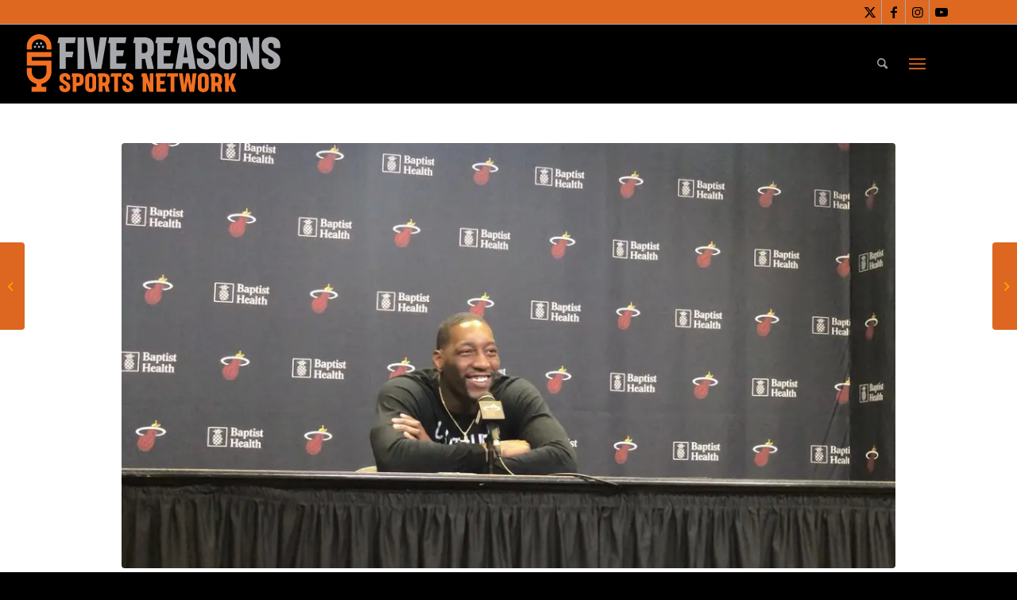

--- FILE ---
content_type: text/html; charset=UTF-8
request_url: https://www.fivereasonssports.com/news/quick-recap-bam-heat-pull-away-from-wizards-in-washington/
body_size: 171747
content:
<!DOCTYPE html>
<html lang="en-US" class="html_stretched responsive av-preloader-disabled  html_header_top html_logo_left html_main_nav_header html_menu_right html_custom html_header_sticky html_header_shrinking html_header_topbar_active html_mobile_menu_phone html_header_searchicon html_content_align_center html_header_unstick_top html_header_stretch_disabled html_av-overlay-side html_av-overlay-side-classic html_av-submenu-noclone html_entry_id_15220 av-cookies-no-cookie-consent av-no-preview av-default-lightbox html_text_menu_active av-mobile-menu-switch-default">
<head>
<meta charset="UTF-8"/>


<!-- mobile setting -->
<meta name="viewport" content="width=device-width, initial-scale=1">

<!-- Scripts/CSS and wp_head hook -->
<script data-cfasync="false" data-no-defer="1" data-no-minify="1" data-no-optimize="1">var ewww_webp_supported=!1;function check_webp_feature(A,e){var w;e=void 0!==e?e:function(){},ewww_webp_supported?e(ewww_webp_supported):((w=new Image).onload=function(){ewww_webp_supported=0<w.width&&0<w.height,e&&e(ewww_webp_supported)},w.onerror=function(){e&&e(!1)},w.src="data:image/webp;base64,"+{alpha:"UklGRkoAAABXRUJQVlA4WAoAAAAQAAAAAAAAAAAAQUxQSAwAAAARBxAR/Q9ERP8DAABWUDggGAAAABQBAJ0BKgEAAQAAAP4AAA3AAP7mtQAAAA=="}[A])}check_webp_feature("alpha");</script><script data-cfasync="false" data-no-defer="1" data-no-minify="1" data-no-optimize="1">var Arrive=function(c,w){"use strict";if(c.MutationObserver&&"undefined"!=typeof HTMLElement){var r,a=0,u=(r=HTMLElement.prototype.matches||HTMLElement.prototype.webkitMatchesSelector||HTMLElement.prototype.mozMatchesSelector||HTMLElement.prototype.msMatchesSelector,{matchesSelector:function(e,t){return e instanceof HTMLElement&&r.call(e,t)},addMethod:function(e,t,r){var a=e[t];e[t]=function(){return r.length==arguments.length?r.apply(this,arguments):"function"==typeof a?a.apply(this,arguments):void 0}},callCallbacks:function(e,t){t&&t.options.onceOnly&&1==t.firedElems.length&&(e=[e[0]]);for(var r,a=0;r=e[a];a++)r&&r.callback&&r.callback.call(r.elem,r.elem);t&&t.options.onceOnly&&1==t.firedElems.length&&t.me.unbindEventWithSelectorAndCallback.call(t.target,t.selector,t.callback)},checkChildNodesRecursively:function(e,t,r,a){for(var i,n=0;i=e[n];n++)r(i,t,a)&&a.push({callback:t.callback,elem:i}),0<i.childNodes.length&&u.checkChildNodesRecursively(i.childNodes,t,r,a)},mergeArrays:function(e,t){var r,a={};for(r in e)e.hasOwnProperty(r)&&(a[r]=e[r]);for(r in t)t.hasOwnProperty(r)&&(a[r]=t[r]);return a},toElementsArray:function(e){return e=void 0!==e&&("number"!=typeof e.length||e===c)?[e]:e}}),e=(l.prototype.addEvent=function(e,t,r,a){a={target:e,selector:t,options:r,callback:a,firedElems:[]};return this._beforeAdding&&this._beforeAdding(a),this._eventsBucket.push(a),a},l.prototype.removeEvent=function(e){for(var t,r=this._eventsBucket.length-1;t=this._eventsBucket[r];r--)e(t)&&(this._beforeRemoving&&this._beforeRemoving(t),(t=this._eventsBucket.splice(r,1))&&t.length&&(t[0].callback=null))},l.prototype.beforeAdding=function(e){this._beforeAdding=e},l.prototype.beforeRemoving=function(e){this._beforeRemoving=e},l),t=function(i,n){var o=new e,l=this,s={fireOnAttributesModification:!1};return o.beforeAdding(function(t){var e=t.target;e!==c.document&&e!==c||(e=document.getElementsByTagName("html")[0]);var r=new MutationObserver(function(e){n.call(this,e,t)}),a=i(t.options);r.observe(e,a),t.observer=r,t.me=l}),o.beforeRemoving(function(e){e.observer.disconnect()}),this.bindEvent=function(e,t,r){t=u.mergeArrays(s,t);for(var a=u.toElementsArray(this),i=0;i<a.length;i++)o.addEvent(a[i],e,t,r)},this.unbindEvent=function(){var r=u.toElementsArray(this);o.removeEvent(function(e){for(var t=0;t<r.length;t++)if(this===w||e.target===r[t])return!0;return!1})},this.unbindEventWithSelectorOrCallback=function(r){var a=u.toElementsArray(this),i=r,e="function"==typeof r?function(e){for(var t=0;t<a.length;t++)if((this===w||e.target===a[t])&&e.callback===i)return!0;return!1}:function(e){for(var t=0;t<a.length;t++)if((this===w||e.target===a[t])&&e.selector===r)return!0;return!1};o.removeEvent(e)},this.unbindEventWithSelectorAndCallback=function(r,a){var i=u.toElementsArray(this);o.removeEvent(function(e){for(var t=0;t<i.length;t++)if((this===w||e.target===i[t])&&e.selector===r&&e.callback===a)return!0;return!1})},this},i=new function(){var s={fireOnAttributesModification:!1,onceOnly:!1,existing:!1};function n(e,t,r){return!(!u.matchesSelector(e,t.selector)||(e._id===w&&(e._id=a++),-1!=t.firedElems.indexOf(e._id)))&&(t.firedElems.push(e._id),!0)}var c=(i=new t(function(e){var t={attributes:!1,childList:!0,subtree:!0};return e.fireOnAttributesModification&&(t.attributes=!0),t},function(e,i){e.forEach(function(e){var t=e.addedNodes,r=e.target,a=[];null!==t&&0<t.length?u.checkChildNodesRecursively(t,i,n,a):"attributes"===e.type&&n(r,i)&&a.push({callback:i.callback,elem:r}),u.callCallbacks(a,i)})})).bindEvent;return i.bindEvent=function(e,t,r){t=void 0===r?(r=t,s):u.mergeArrays(s,t);var a=u.toElementsArray(this);if(t.existing){for(var i=[],n=0;n<a.length;n++)for(var o=a[n].querySelectorAll(e),l=0;l<o.length;l++)i.push({callback:r,elem:o[l]});if(t.onceOnly&&i.length)return r.call(i[0].elem,i[0].elem);setTimeout(u.callCallbacks,1,i)}c.call(this,e,t,r)},i},o=new function(){var a={};function i(e,t){return u.matchesSelector(e,t.selector)}var n=(o=new t(function(){return{childList:!0,subtree:!0}},function(e,r){e.forEach(function(e){var t=e.removedNodes,e=[];null!==t&&0<t.length&&u.checkChildNodesRecursively(t,r,i,e),u.callCallbacks(e,r)})})).bindEvent;return o.bindEvent=function(e,t,r){t=void 0===r?(r=t,a):u.mergeArrays(a,t),n.call(this,e,t,r)},o};d(HTMLElement.prototype),d(NodeList.prototype),d(HTMLCollection.prototype),d(HTMLDocument.prototype),d(Window.prototype);var n={};return s(i,n,"unbindAllArrive"),s(o,n,"unbindAllLeave"),n}function l(){this._eventsBucket=[],this._beforeAdding=null,this._beforeRemoving=null}function s(e,t,r){u.addMethod(t,r,e.unbindEvent),u.addMethod(t,r,e.unbindEventWithSelectorOrCallback),u.addMethod(t,r,e.unbindEventWithSelectorAndCallback)}function d(e){e.arrive=i.bindEvent,s(i,e,"unbindArrive"),e.leave=o.bindEvent,s(o,e,"unbindLeave")}}(window,void 0),ewww_webp_supported=!1;function check_webp_feature(e,t){var r;ewww_webp_supported?t(ewww_webp_supported):((r=new Image).onload=function(){ewww_webp_supported=0<r.width&&0<r.height,t(ewww_webp_supported)},r.onerror=function(){t(!1)},r.src="data:image/webp;base64,"+{alpha:"UklGRkoAAABXRUJQVlA4WAoAAAAQAAAAAAAAAAAAQUxQSAwAAAARBxAR/Q9ERP8DAABWUDggGAAAABQBAJ0BKgEAAQAAAP4AAA3AAP7mtQAAAA==",animation:"UklGRlIAAABXRUJQVlA4WAoAAAASAAAAAAAAAAAAQU5JTQYAAAD/////AABBTk1GJgAAAAAAAAAAAAAAAAAAAGQAAABWUDhMDQAAAC8AAAAQBxAREYiI/gcA"}[e])}function ewwwLoadImages(e){if(e){for(var t=document.querySelectorAll(".batch-image img, .image-wrapper a, .ngg-pro-masonry-item a, .ngg-galleria-offscreen-seo-wrapper a"),r=0,a=t.length;r<a;r++)ewwwAttr(t[r],"data-src",t[r].getAttribute("data-webp")),ewwwAttr(t[r],"data-thumbnail",t[r].getAttribute("data-webp-thumbnail"));for(var i=document.querySelectorAll("div.woocommerce-product-gallery__image"),r=0,a=i.length;r<a;r++)ewwwAttr(i[r],"data-thumb",i[r].getAttribute("data-webp-thumb"))}for(var n=document.querySelectorAll("video"),r=0,a=n.length;r<a;r++)ewwwAttr(n[r],"poster",e?n[r].getAttribute("data-poster-webp"):n[r].getAttribute("data-poster-image"));for(var o,l=document.querySelectorAll("img.ewww_webp_lazy_load"),r=0,a=l.length;r<a;r++)e&&(ewwwAttr(l[r],"data-lazy-srcset",l[r].getAttribute("data-lazy-srcset-webp")),ewwwAttr(l[r],"data-srcset",l[r].getAttribute("data-srcset-webp")),ewwwAttr(l[r],"data-lazy-src",l[r].getAttribute("data-lazy-src-webp")),ewwwAttr(l[r],"data-src",l[r].getAttribute("data-src-webp")),ewwwAttr(l[r],"data-orig-file",l[r].getAttribute("data-webp-orig-file")),ewwwAttr(l[r],"data-medium-file",l[r].getAttribute("data-webp-medium-file")),ewwwAttr(l[r],"data-large-file",l[r].getAttribute("data-webp-large-file")),null!=(o=l[r].getAttribute("srcset"))&&!1!==o&&o.includes("R0lGOD")&&ewwwAttr(l[r],"src",l[r].getAttribute("data-lazy-src-webp"))),l[r].className=l[r].className.replace(/\bewww_webp_lazy_load\b/,"");for(var s=document.querySelectorAll(".ewww_webp"),r=0,a=s.length;r<a;r++)e?(ewwwAttr(s[r],"srcset",s[r].getAttribute("data-srcset-webp")),ewwwAttr(s[r],"src",s[r].getAttribute("data-src-webp")),ewwwAttr(s[r],"data-orig-file",s[r].getAttribute("data-webp-orig-file")),ewwwAttr(s[r],"data-medium-file",s[r].getAttribute("data-webp-medium-file")),ewwwAttr(s[r],"data-large-file",s[r].getAttribute("data-webp-large-file")),ewwwAttr(s[r],"data-large_image",s[r].getAttribute("data-webp-large_image")),ewwwAttr(s[r],"data-src",s[r].getAttribute("data-webp-src"))):(ewwwAttr(s[r],"srcset",s[r].getAttribute("data-srcset-img")),ewwwAttr(s[r],"src",s[r].getAttribute("data-src-img"))),s[r].className=s[r].className.replace(/\bewww_webp\b/,"ewww_webp_loaded");window.jQuery&&jQuery.fn.isotope&&jQuery.fn.imagesLoaded&&(jQuery(".fusion-posts-container-infinite").imagesLoaded(function(){jQuery(".fusion-posts-container-infinite").hasClass("isotope")&&jQuery(".fusion-posts-container-infinite").isotope()}),jQuery(".fusion-portfolio:not(.fusion-recent-works) .fusion-portfolio-wrapper").imagesLoaded(function(){jQuery(".fusion-portfolio:not(.fusion-recent-works) .fusion-portfolio-wrapper").isotope()}))}function ewwwWebPInit(e){ewwwLoadImages(e),ewwwNggLoadGalleries(e),document.arrive(".ewww_webp",function(){ewwwLoadImages(e)}),document.arrive(".ewww_webp_lazy_load",function(){ewwwLoadImages(e)}),document.arrive("videos",function(){ewwwLoadImages(e)}),"loading"==document.readyState?document.addEventListener("DOMContentLoaded",ewwwJSONParserInit):("undefined"!=typeof galleries&&ewwwNggParseGalleries(e),ewwwWooParseVariations(e))}function ewwwAttr(e,t,r){null!=r&&!1!==r&&e.setAttribute(t,r)}function ewwwJSONParserInit(){"undefined"!=typeof galleries&&check_webp_feature("alpha",ewwwNggParseGalleries),check_webp_feature("alpha",ewwwWooParseVariations)}function ewwwWooParseVariations(e){if(e)for(var t=document.querySelectorAll("form.variations_form"),r=0,a=t.length;r<a;r++){var i=t[r].getAttribute("data-product_variations"),n=!1;try{for(var o in i=JSON.parse(i))void 0!==i[o]&&void 0!==i[o].image&&(void 0!==i[o].image.src_webp&&(i[o].image.src=i[o].image.src_webp,n=!0),void 0!==i[o].image.srcset_webp&&(i[o].image.srcset=i[o].image.srcset_webp,n=!0),void 0!==i[o].image.full_src_webp&&(i[o].image.full_src=i[o].image.full_src_webp,n=!0),void 0!==i[o].image.gallery_thumbnail_src_webp&&(i[o].image.gallery_thumbnail_src=i[o].image.gallery_thumbnail_src_webp,n=!0),void 0!==i[o].image.thumb_src_webp&&(i[o].image.thumb_src=i[o].image.thumb_src_webp,n=!0));n&&ewwwAttr(t[r],"data-product_variations",JSON.stringify(i))}catch(e){}}}function ewwwNggParseGalleries(e){if(e)for(var t in galleries){var r=galleries[t];galleries[t].images_list=ewwwNggParseImageList(r.images_list)}}function ewwwNggLoadGalleries(e){e&&document.addEventListener("ngg.galleria.themeadded",function(e,t){window.ngg_galleria._create_backup=window.ngg_galleria.create,window.ngg_galleria.create=function(e,t){var r=$(e).data("id");return galleries["gallery_"+r].images_list=ewwwNggParseImageList(galleries["gallery_"+r].images_list),window.ngg_galleria._create_backup(e,t)}})}function ewwwNggParseImageList(e){for(var t in e){var r=e[t];if(void 0!==r["image-webp"]&&(e[t].image=r["image-webp"],delete e[t]["image-webp"]),void 0!==r["thumb-webp"]&&(e[t].thumb=r["thumb-webp"],delete e[t]["thumb-webp"]),void 0!==r.full_image_webp&&(e[t].full_image=r.full_image_webp,delete e[t].full_image_webp),void 0!==r.srcsets)for(var a in r.srcsets)nggSrcset=r.srcsets[a],void 0!==r.srcsets[a+"-webp"]&&(e[t].srcsets[a]=r.srcsets[a+"-webp"],delete e[t].srcsets[a+"-webp"]);if(void 0!==r.full_srcsets)for(var i in r.full_srcsets)nggFSrcset=r.full_srcsets[i],void 0!==r.full_srcsets[i+"-webp"]&&(e[t].full_srcsets[i]=r.full_srcsets[i+"-webp"],delete e[t].full_srcsets[i+"-webp"])}return e}check_webp_feature("alpha",ewwwWebPInit);</script><meta name='robots' content='index, follow, max-image-preview:large, max-snippet:-1, max-video-preview:-1'/>

	<!-- This site is optimized with the Yoast SEO plugin v25.6 - https://yoast.com/wordpress/plugins/seo/ -->
	<title>Quick Recap: Bam, Heat pull away from Wizards in Washington &#8211; Five Reasons Sports Network</title>
	<link rel="canonical" href="https://www.fivereasonssports.com/news/quick-recap-bam-heat-pull-away-from-wizards-in-washington/"/>
	<meta property="og:locale" content="en_US"/>
	<meta property="og:type" content="article"/>
	<meta property="og:title" content="Quick Recap: Bam, Heat pull away from Wizards in Washington &#8211; Five Reasons Sports Network"/>
	<meta property="og:description" content="The Miami Heat were coming off of a tough loss on Friday night to the Pelicans, but took care of business on Sunday against the Wizards, 100-89. The Heat started off the game in the first quarter the way they do every night it feels, with a Duncan Robinson triple. He had a great first [&hellip;]"/>
	<meta property="og:url" content="https://www.fivereasonssports.com/news/quick-recap-bam-heat-pull-away-from-wizards-in-washington/"/>
	<meta property="og:site_name" content="Five Reasons Sports Network"/>
	<meta property="article:publisher" content="https://www.facebook.com/fivereasonssports/"/>
	<meta property="article:modified_time" content="2020-03-09T02:38:32+00:00"/>
	<meta property="og:image" content="https://www.fivereasonssports.com/wp-content/uploads/Bam-3.jpg"/>
	<meta property="og:image:width" content="1024"/>
	<meta property="og:image:height" content="562"/>
	<meta property="og:image:type" content="image/jpeg"/>
	<meta name="twitter:card" content="summary_large_image"/>
	<meta name="twitter:site" content="@5reasonssports"/>
	<meta name="twitter:label1" content="Est. reading time"/>
	<meta name="twitter:data1" content="2 minutes"/>
	<script type="application/ld+json" class="yoast-schema-graph">{"@context":"https://schema.org","@graph":[{"@type":"WebPage","@id":"https://www.fivereasonssports.com/news/quick-recap-bam-heat-pull-away-from-wizards-in-washington/","url":"https://www.fivereasonssports.com/news/quick-recap-bam-heat-pull-away-from-wizards-in-washington/","name":"Quick Recap: Bam, Heat pull away from Wizards in Washington &#8211; Five Reasons Sports Network","isPartOf":{"@id":"https://www.fivereasonssports.com/#website"},"primaryImageOfPage":{"@id":"https://www.fivereasonssports.com/news/quick-recap-bam-heat-pull-away-from-wizards-in-washington/#primaryimage"},"image":{"@id":"https://www.fivereasonssports.com/news/quick-recap-bam-heat-pull-away-from-wizards-in-washington/#primaryimage"},"thumbnailUrl":"https://www.fivereasonssports.com/wp-content/uploads/Bam-3.jpg","datePublished":"2020-03-09T02:35:09+00:00","dateModified":"2020-03-09T02:38:32+00:00","breadcrumb":{"@id":"https://www.fivereasonssports.com/news/quick-recap-bam-heat-pull-away-from-wizards-in-washington/#breadcrumb"},"inLanguage":"en-US","potentialAction":[{"@type":"ReadAction","target":["https://www.fivereasonssports.com/news/quick-recap-bam-heat-pull-away-from-wizards-in-washington/"]}]},{"@type":"ImageObject","inLanguage":"en-US","@id":"https://www.fivereasonssports.com/news/quick-recap-bam-heat-pull-away-from-wizards-in-washington/#primaryimage","url":"https://www.fivereasonssports.com/wp-content/uploads/Bam-3.jpg","contentUrl":"https://www.fivereasonssports.com/wp-content/uploads/Bam-3.jpg","width":1024,"height":562},{"@type":"BreadcrumbList","@id":"https://www.fivereasonssports.com/news/quick-recap-bam-heat-pull-away-from-wizards-in-washington/#breadcrumb","itemListElement":[{"@type":"ListItem","position":1,"name":"Home","item":"https://www.fivereasonssports.com/"},{"@type":"ListItem","position":2,"name":"News","item":"https://www.fivereasonssports.com/news/"},{"@type":"ListItem","position":3,"name":"Quick Recap: Bam, Heat pull away from Wizards in Washington"}]},{"@type":"WebSite","@id":"https://www.fivereasonssports.com/#website","url":"https://www.fivereasonssports.com/","name":"Five Reasons Sports Network","description":"Sports on Your Schedule","publisher":{"@id":"https://www.fivereasonssports.com/#organization"},"potentialAction":[{"@type":"SearchAction","target":{"@type":"EntryPoint","urlTemplate":"https://www.fivereasonssports.com/?s={search_term_string}"},"query-input":{"@type":"PropertyValueSpecification","valueRequired":true,"valueName":"search_term_string"}}],"inLanguage":"en-US"},{"@type":"Organization","@id":"https://www.fivereasonssports.com/#organization","name":"Five Reasons Sports Podcasts, Inc.","url":"https://www.fivereasonssports.com/","logo":{"@type":"ImageObject","inLanguage":"en-US","@id":"https://www.fivereasonssports.com/#/schema/logo/image/","url":"https://www.fivereasonssports.com/wp-content/uploads/Five-Reasons-Logo.jpg","contentUrl":"https://www.fivereasonssports.com/wp-content/uploads/Five-Reasons-Logo.jpg","width":710,"height":470,"caption":"Five Reasons Sports Podcasts, Inc."},"image":{"@id":"https://www.fivereasonssports.com/#/schema/logo/image/"},"sameAs":["https://www.facebook.com/fivereasonssports/","https://x.com/5reasonssports","https://www.instagram.com/5reasonssports/"]}]}</script>
	<!-- / Yoast SEO plugin. -->


<link rel='dns-prefetch' href='//www.googletagmanager.com'/>
<link rel="alternate" type="application/rss+xml" title="Five Reasons Sports Network &raquo; Feed" href="https://www.fivereasonssports.com/feed/"/>
<link rel="alternate" type="application/rss+xml" title="Five Reasons Sports Network &raquo; Comments Feed" href="https://www.fivereasonssports.com/comments/feed/"/>
<link rel="alternate" type="application/rss+xml" title="Five Reasons Sports Network &raquo; Quick Recap: Bam, Heat pull away from Wizards in Washington Comments Feed" href="https://www.fivereasonssports.com/news/quick-recap-bam-heat-pull-away-from-wizards-in-washington/feed/"/>

<!-- google webfont font replacement -->

			<script type='text/javascript'>(function(){var html=document.getElementsByTagName('html')[0];var cookie_check=html.className.indexOf('av-cookies-needs-opt-in')>=0||html.className.indexOf('av-cookies-can-opt-out')>=0;var allow_continue=true;var silent_accept_cookie=html.className.indexOf('av-cookies-user-silent-accept')>=0;if(cookie_check&&!silent_accept_cookie){if(!document.cookie.match(/aviaCookieConsent/)||html.className.indexOf('av-cookies-session-refused')>=0){allow_continue=false;}else{if(!document.cookie.match(/aviaPrivacyRefuseCookiesHideBar/)){allow_continue=false;}else if(!document.cookie.match(/aviaPrivacyEssentialCookiesEnabled/)){allow_continue=false;}else if(document.cookie.match(/aviaPrivacyGoogleWebfontsDisabled/)){allow_continue=false;}}}if(allow_continue){var f=document.createElement('link');f.type='text/css';f.rel='stylesheet';f.href='https://fonts.googleapis.com/css?family=Lato:300,400,700%7COpen+Sans:400,600&display=auto';f.id='avia-google-webfont';document.getElementsByTagName('head')[0].appendChild(f);}})();</script>
			<script type="text/javascript">//<![CDATA[
window._wpemojiSettings={"baseUrl":"https:\/\/s.w.org\/images\/core\/emoji\/15.0.3\/72x72\/","ext":".png","svgUrl":"https:\/\/s.w.org\/images\/core\/emoji\/15.0.3\/svg\/","svgExt":".svg","source":{"concatemoji":"https:\/\/www.fivereasonssports.com\/wp-includes\/js\/wp-emoji-release.min.js?ver=bf4997e850a708c0d905b5d58df07aa8"}};!function(i,n){var o,s,e;function c(e){try{var t={supportTests:e,timestamp:(new Date).valueOf()};sessionStorage.setItem(o,JSON.stringify(t))}catch(e){}}function p(e,t,n){e.clearRect(0,0,e.canvas.width,e.canvas.height),e.fillText(t,0,0);var t=new Uint32Array(e.getImageData(0,0,e.canvas.width,e.canvas.height).data),r=(e.clearRect(0,0,e.canvas.width,e.canvas.height),e.fillText(n,0,0),new Uint32Array(e.getImageData(0,0,e.canvas.width,e.canvas.height).data));return t.every(function(e,t){return e===r[t]})}function u(e,t,n){switch(t){case"flag":return n(e,"\ud83c\udff3\ufe0f\u200d\u26a7\ufe0f","\ud83c\udff3\ufe0f\u200b\u26a7\ufe0f")?!1:!n(e,"\ud83c\uddfa\ud83c\uddf3","\ud83c\uddfa\u200b\ud83c\uddf3")&&!n(e,"\ud83c\udff4\udb40\udc67\udb40\udc62\udb40\udc65\udb40\udc6e\udb40\udc67\udb40\udc7f","\ud83c\udff4\u200b\udb40\udc67\u200b\udb40\udc62\u200b\udb40\udc65\u200b\udb40\udc6e\u200b\udb40\udc67\u200b\udb40\udc7f");case"emoji":return!n(e,"\ud83d\udc26\u200d\u2b1b","\ud83d\udc26\u200b\u2b1b")}return!1}function f(e,t,n){var r="undefined"!=typeof WorkerGlobalScope&&self instanceof WorkerGlobalScope?new OffscreenCanvas(300,150):i.createElement("canvas"),a=r.getContext("2d",{willReadFrequently:!0}),o=(a.textBaseline="top",a.font="600 32px Arial",{});return e.forEach(function(e){o[e]=t(a,e,n)}),o}function t(e){var t=i.createElement("script");t.src=e,t.defer=!0,i.head.appendChild(t)}"undefined"!=typeof Promise&&(o="wpEmojiSettingsSupports",s=["flag","emoji"],n.supports={everything:!0,everythingExceptFlag:!0},e=new Promise(function(e){i.addEventListener("DOMContentLoaded",e,{once:!0})}),new Promise(function(t){var n=function(){try{var e=JSON.parse(sessionStorage.getItem(o));if("object"==typeof e&&"number"==typeof e.timestamp&&(new Date).valueOf()<e.timestamp+604800&&"object"==typeof e.supportTests)return e.supportTests}catch(e){}return null}();if(!n){if("undefined"!=typeof Worker&&"undefined"!=typeof OffscreenCanvas&&"undefined"!=typeof URL&&URL.createObjectURL&&"undefined"!=typeof Blob)try{var e="postMessage("+f.toString()+"("+[JSON.stringify(s),u.toString(),p.toString()].join(",")+"));",r=new Blob([e],{type:"text/javascript"}),a=new Worker(URL.createObjectURL(r),{name:"wpTestEmojiSupports"});return void(a.onmessage=function(e){c(n=e.data),a.terminate(),t(n)})}catch(e){}c(n=f(s,u,p))}t(n)}).then(function(e){for(var t in e)n.supports[t]=e[t],n.supports.everything=n.supports.everything&&n.supports[t],"flag"!==t&&(n.supports.everythingExceptFlag=n.supports.everythingExceptFlag&&n.supports[t]);n.supports.everythingExceptFlag=n.supports.everythingExceptFlag&&!n.supports.flag,n.DOMReady=!1,n.readyCallback=function(){n.DOMReady=!0}}).then(function(){return e}).then(function(){var e;n.supports.everything||(n.readyCallback(),(e=n.source||{}).concatemoji?t(e.concatemoji):e.wpemoji&&e.twemoji&&(t(e.twemoji),t(e.wpemoji)))}))}((window,document),window._wpemojiSettings);
//]]></script>
<!-- www.fivereasonssports.com is managing ads with Advanced Ads 2.0.16 – https://wpadvancedads.com/ --><script id="fiver-ready">window.advanced_ads_ready=function(e,a){a=a||"complete";var d=function(e){return"interactive"===a?"loading"!==e:"complete"===e};d(document.readyState)?e():document.addEventListener("readystatechange",(function(a){d(a.target.readyState)&&e()}),{once:"interactive"===a})},window.advanced_ads_ready_queue=window.advanced_ads_ready_queue||[];</script>
		<link rel='stylesheet' id='avia-grid-css' href='https://www.fivereasonssports.com/wp-content/themes/enfold/css/grid.css?ver=6.0.4' type='text/css' media='all'/>
<link rel='stylesheet' id='avia-base-css' href='https://www.fivereasonssports.com/wp-content/themes/enfold/css/base.css?ver=6.0.4' type='text/css' media='all'/>
<link rel='stylesheet' id='avia-layout-css' href='https://www.fivereasonssports.com/wp-content/themes/enfold/css/layout.css?ver=6.0.4' type='text/css' media='all'/>
<link rel='stylesheet' id='avia-module-blog-css' href='https://www.fivereasonssports.com/wp-content/themes/enfold/config-templatebuilder/avia-shortcodes/blog/blog.css?ver=6.0.4' type='text/css' media='all'/>
<link rel='stylesheet' id='avia-module-postslider-css' href='https://www.fivereasonssports.com/wp-content/themes/enfold/config-templatebuilder/avia-shortcodes/postslider/postslider.css?ver=6.0.4' type='text/css' media='all'/>
<link rel='stylesheet' id='avia-module-button-css' href='https://www.fivereasonssports.com/wp-content/themes/enfold/config-templatebuilder/avia-shortcodes/buttons/buttons.css?ver=6.0.4' type='text/css' media='all'/>
<link rel='stylesheet' id='avia-module-buttonrow-css' href='https://www.fivereasonssports.com/wp-content/themes/enfold/config-templatebuilder/avia-shortcodes/buttonrow/buttonrow.css?ver=6.0.4' type='text/css' media='all'/>
<link rel='stylesheet' id='avia-module-comments-css' href='https://www.fivereasonssports.com/wp-content/themes/enfold/config-templatebuilder/avia-shortcodes/comments/comments.css?ver=6.0.4' type='text/css' media='all'/>
<link rel='stylesheet' id='avia-module-slideshow-css' href='https://www.fivereasonssports.com/wp-content/themes/enfold/config-templatebuilder/avia-shortcodes/slideshow/slideshow.css?ver=6.0.4' type='text/css' media='all'/>
<link rel='stylesheet' id='avia-module-gallery-css' href='https://www.fivereasonssports.com/wp-content/themes/enfold/config-templatebuilder/avia-shortcodes/gallery/gallery.css?ver=6.0.4' type='text/css' media='all'/>
<link rel='stylesheet' id='avia-module-gridrow-css' href='https://www.fivereasonssports.com/wp-content/themes/enfold/config-templatebuilder/avia-shortcodes/grid_row/grid_row.css?ver=6.0.4' type='text/css' media='all'/>
<link rel='stylesheet' id='avia-module-hr-css' href='https://www.fivereasonssports.com/wp-content/themes/enfold/config-templatebuilder/avia-shortcodes/hr/hr.css?ver=6.0.4' type='text/css' media='all'/>
<link rel='stylesheet' id='avia-module-icon-css' href='https://www.fivereasonssports.com/wp-content/themes/enfold/config-templatebuilder/avia-shortcodes/icon/icon.css?ver=6.0.4' type='text/css' media='all'/>
<link rel='stylesheet' id='avia-module-iconlist-css' href='https://www.fivereasonssports.com/wp-content/themes/enfold/config-templatebuilder/avia-shortcodes/iconlist/iconlist.css?ver=6.0.4' type='text/css' media='all'/>
<link rel='stylesheet' id='avia-module-image-css' href='https://www.fivereasonssports.com/wp-content/themes/enfold/config-templatebuilder/avia-shortcodes/image/image.css?ver=6.0.4' type='text/css' media='all'/>
<link rel='stylesheet' id='avia-module-masonry-css' href='https://www.fivereasonssports.com/wp-content/themes/enfold/config-templatebuilder/avia-shortcodes/masonry_entries/masonry_entries.css?ver=6.0.4' type='text/css' media='all'/>
<link rel='stylesheet' id='avia-siteloader-css' href='https://www.fivereasonssports.com/wp-content/themes/enfold/css/avia-snippet-site-preloader.css?ver=6.0.4' type='text/css' media='all'/>
<link rel='stylesheet' id='avia-module-catalogue-css' href='https://www.fivereasonssports.com/wp-content/themes/enfold/config-templatebuilder/avia-shortcodes/catalogue/catalogue.css?ver=6.0.4' type='text/css' media='all'/>
<link rel='stylesheet' id='avia-module-social-css' href='https://www.fivereasonssports.com/wp-content/themes/enfold/config-templatebuilder/avia-shortcodes/social_share/social_share.css?ver=6.0.4' type='text/css' media='all'/>
<link rel='stylesheet' id='avia-module-tabsection-css' href='https://www.fivereasonssports.com/wp-content/themes/enfold/config-templatebuilder/avia-shortcodes/tab_section/tab_section.css?ver=6.0.4' type='text/css' media='all'/>
<link rel='stylesheet' id='avia-module-tabs-css' href='https://www.fivereasonssports.com/wp-content/themes/enfold/config-templatebuilder/avia-shortcodes/tabs/tabs.css?ver=6.0.4' type='text/css' media='all'/>
<link rel='stylesheet' id='avia-module-team-css' href='https://www.fivereasonssports.com/wp-content/themes/enfold/config-templatebuilder/avia-shortcodes/team/team.css?ver=6.0.4' type='text/css' media='all'/>
<link rel='stylesheet' id='avia-module-video-css' href='https://www.fivereasonssports.com/wp-content/themes/enfold/config-templatebuilder/avia-shortcodes/video/video.css?ver=6.0.4' type='text/css' media='all'/>
<link rel='stylesheet' id='pt-cv-public-style-css' href='https://www.fivereasonssports.com/wp-content/plugins/content-views-query-and-display-post-page/public/assets/css/cv.css?ver=4.2.1' type='text/css' media='all'/>
<link rel='stylesheet' id='pt-cv-public-pro-style-css' href='https://www.fivereasonssports.com/wp-content/plugins/pt-content-views-pro/public/assets/css/cvpro.min.css?ver=6.3.1' type='text/css' media='all'/>
<link rel='stylesheet' id='avia-scs-css' href='https://www.fivereasonssports.com/wp-content/themes/enfold/css/shortcodes.css?ver=6.0.4' type='text/css' media='all'/>
<link rel='stylesheet' id='avia-woocommerce-css-css' href='https://www.fivereasonssports.com/wp-content/themes/enfold/config-woocommerce/woocommerce-mod.css?ver=6.0.4' type='text/css' media='all'/>
<style id='wp-emoji-styles-inline-css' type='text/css'>img.wp-smiley,img.emoji{display:inline!important;border:none!important;box-shadow:none!important;height:1em!important;width:1em!important;margin:0 .07em!important;vertical-align:-.1em!important;background:none!important;padding:0!important}</style>
<link rel='stylesheet' id='wp-block-library-css' href='https://www.fivereasonssports.com/wp-includes/css/dist/block-library/style.min.css?ver=bf4997e850a708c0d905b5d58df07aa8' type='text/css' media='all'/>
<link rel='stylesheet' id='pickup-embed-blocks-css-css' href='https://www.fivereasonssports.com/wp-content/plugins/pickup-embed/public/css/pickup-embed-blocks.css?ver=1.10.4' type='text/css' media='all'/>
<style id='global-styles-inline-css' type='text/css'>:root{--wp--preset--aspect-ratio--square:1;--wp--preset--aspect-ratio--4-3: 4/3;--wp--preset--aspect-ratio--3-4: 3/4;--wp--preset--aspect-ratio--3-2: 3/2;--wp--preset--aspect-ratio--2-3: 2/3;--wp--preset--aspect-ratio--16-9: 16/9;--wp--preset--aspect-ratio--9-16: 9/16;--wp--preset--color--black:#000;--wp--preset--color--cyan-bluish-gray:#abb8c3;--wp--preset--color--white:#fff;--wp--preset--color--pale-pink:#f78da7;--wp--preset--color--vivid-red:#cf2e2e;--wp--preset--color--luminous-vivid-orange:#ff6900;--wp--preset--color--luminous-vivid-amber:#fcb900;--wp--preset--color--light-green-cyan:#7bdcb5;--wp--preset--color--vivid-green-cyan:#00d084;--wp--preset--color--pale-cyan-blue:#8ed1fc;--wp--preset--color--vivid-cyan-blue:#0693e3;--wp--preset--color--vivid-purple:#9b51e0;--wp--preset--color--metallic-red:#b02b2c;--wp--preset--color--maximum-yellow-red:#edae44;--wp--preset--color--yellow-sun:#ee2;--wp--preset--color--palm-leaf:#83a846;--wp--preset--color--aero:#7bb0e7;--wp--preset--color--old-lavender:#745f7e;--wp--preset--color--steel-teal:#5f8789;--wp--preset--color--raspberry-pink:#d65799;--wp--preset--color--medium-turquoise:#4ecac2;--wp--preset--gradient--vivid-cyan-blue-to-vivid-purple:linear-gradient(135deg,rgba(6,147,227,1) 0%,#9b51e0 100%);--wp--preset--gradient--light-green-cyan-to-vivid-green-cyan:linear-gradient(135deg,#7adcb4 0%,#00d082 100%);--wp--preset--gradient--luminous-vivid-amber-to-luminous-vivid-orange:linear-gradient(135deg,rgba(252,185,0,1) 0%,rgba(255,105,0,1) 100%);--wp--preset--gradient--luminous-vivid-orange-to-vivid-red:linear-gradient(135deg,rgba(255,105,0,1) 0%,#cf2e2e 100%);--wp--preset--gradient--very-light-gray-to-cyan-bluish-gray:linear-gradient(135deg,#eee 0%,#a9b8c3 100%);--wp--preset--gradient--cool-to-warm-spectrum:linear-gradient(135deg,#4aeadc 0%,#9778d1 20%,#cf2aba 40%,#ee2c82 60%,#fb6962 80%,#fef84c 100%);--wp--preset--gradient--blush-light-purple:linear-gradient(135deg,#ffceec 0%,#9896f0 100%);--wp--preset--gradient--blush-bordeaux:linear-gradient(135deg,#fecda5 0%,#fe2d2d 50%,#6b003e 100%);--wp--preset--gradient--luminous-dusk:linear-gradient(135deg,#ffcb70 0%,#c751c0 50%,#4158d0 100%);--wp--preset--gradient--pale-ocean:linear-gradient(135deg,#fff5cb 0%,#b6e3d4 50%,#33a7b5 100%);--wp--preset--gradient--electric-grass:linear-gradient(135deg,#caf880 0%,#71ce7e 100%);--wp--preset--gradient--midnight:linear-gradient(135deg,#020381 0%,#2874fc 100%);--wp--preset--font-size--small:1rem;--wp--preset--font-size--medium:1.125rem;--wp--preset--font-size--large:1.75rem;--wp--preset--font-size--x-large:clamp(1.75rem,3vw,2.25rem);--wp--preset--spacing--20:.44rem;--wp--preset--spacing--30:.67rem;--wp--preset--spacing--40:1rem;--wp--preset--spacing--50:1.5rem;--wp--preset--spacing--60:2.25rem;--wp--preset--spacing--70:3.38rem;--wp--preset--spacing--80:5.06rem;--wp--preset--shadow--natural:6px 6px 9px rgba(0,0,0,.2);--wp--preset--shadow--deep:12px 12px 50px rgba(0,0,0,.4);--wp--preset--shadow--sharp:6px 6px 0 rgba(0,0,0,.2);--wp--preset--shadow--outlined:6px 6px 0 -3px rgba(255,255,255,1) , 6px 6px rgba(0,0,0,1);--wp--preset--shadow--crisp:6px 6px 0 rgba(0,0,0,1)}:root{--wp--style--global--content-size:800px;--wp--style--global--wide-size:1130px}:where(body) {margin:0}.wp-site-blocks>.alignleft{float:left;margin-right:2em}.wp-site-blocks>.alignright{float:right;margin-left:2em}.wp-site-blocks>.aligncenter{justify-content:center;margin-left:auto;margin-right:auto}:where(.is-layout-flex){gap:.5em}:where(.is-layout-grid){gap:.5em}.is-layout-flow>.alignleft{float:left;margin-inline-start:0;margin-inline-end:2em}.is-layout-flow>.alignright{float:right;margin-inline-start:2em;margin-inline-end:0}.is-layout-flow>.aligncenter{margin-left:auto!important;margin-right:auto!important}.is-layout-constrained>.alignleft{float:left;margin-inline-start:0;margin-inline-end:2em}.is-layout-constrained>.alignright{float:right;margin-inline-start:2em;margin-inline-end:0}.is-layout-constrained>.aligncenter{margin-left:auto!important;margin-right:auto!important}.is-layout-constrained > :where(:not(.alignleft):not(.alignright):not(.alignfull)){max-width:var(--wp--style--global--content-size);margin-left:auto!important;margin-right:auto!important}.is-layout-constrained>.alignwide{max-width:var(--wp--style--global--wide-size)}body .is-layout-flex{display:flex}.is-layout-flex{flex-wrap:wrap;align-items:center}.is-layout-flex > :is(*, div){margin:0}body .is-layout-grid{display:grid}.is-layout-grid > :is(*, div){margin:0}body{padding-top:0;padding-right:0;padding-bottom:0;padding-left:0}a:where(:not(.wp-element-button)){text-decoration:underline}:root :where(.wp-element-button, .wp-block-button__link){background-color:#32373c;border-width:0;color:#fff;font-family:inherit;font-size:inherit;line-height:inherit;padding: calc(0.667em + 2px) calc(1.333em + 2px);text-decoration:none}.has-black-color{color:var(--wp--preset--color--black)!important}.has-cyan-bluish-gray-color{color:var(--wp--preset--color--cyan-bluish-gray)!important}.has-white-color{color:var(--wp--preset--color--white)!important}.has-pale-pink-color{color:var(--wp--preset--color--pale-pink)!important}.has-vivid-red-color{color:var(--wp--preset--color--vivid-red)!important}.has-luminous-vivid-orange-color{color:var(--wp--preset--color--luminous-vivid-orange)!important}.has-luminous-vivid-amber-color{color:var(--wp--preset--color--luminous-vivid-amber)!important}.has-light-green-cyan-color{color:var(--wp--preset--color--light-green-cyan)!important}.has-vivid-green-cyan-color{color:var(--wp--preset--color--vivid-green-cyan)!important}.has-pale-cyan-blue-color{color:var(--wp--preset--color--pale-cyan-blue)!important}.has-vivid-cyan-blue-color{color:var(--wp--preset--color--vivid-cyan-blue)!important}.has-vivid-purple-color{color:var(--wp--preset--color--vivid-purple)!important}.has-metallic-red-color{color:var(--wp--preset--color--metallic-red)!important}.has-maximum-yellow-red-color{color:var(--wp--preset--color--maximum-yellow-red)!important}.has-yellow-sun-color{color:var(--wp--preset--color--yellow-sun)!important}.has-palm-leaf-color{color:var(--wp--preset--color--palm-leaf)!important}.has-aero-color{color:var(--wp--preset--color--aero)!important}.has-old-lavender-color{color:var(--wp--preset--color--old-lavender)!important}.has-steel-teal-color{color:var(--wp--preset--color--steel-teal)!important}.has-raspberry-pink-color{color:var(--wp--preset--color--raspberry-pink)!important}.has-medium-turquoise-color{color:var(--wp--preset--color--medium-turquoise)!important}.has-black-background-color{background-color:var(--wp--preset--color--black)!important}.has-cyan-bluish-gray-background-color{background-color:var(--wp--preset--color--cyan-bluish-gray)!important}.has-white-background-color{background-color:var(--wp--preset--color--white)!important}.has-pale-pink-background-color{background-color:var(--wp--preset--color--pale-pink)!important}.has-vivid-red-background-color{background-color:var(--wp--preset--color--vivid-red)!important}.has-luminous-vivid-orange-background-color{background-color:var(--wp--preset--color--luminous-vivid-orange)!important}.has-luminous-vivid-amber-background-color{background-color:var(--wp--preset--color--luminous-vivid-amber)!important}.has-light-green-cyan-background-color{background-color:var(--wp--preset--color--light-green-cyan)!important}.has-vivid-green-cyan-background-color{background-color:var(--wp--preset--color--vivid-green-cyan)!important}.has-pale-cyan-blue-background-color{background-color:var(--wp--preset--color--pale-cyan-blue)!important}.has-vivid-cyan-blue-background-color{background-color:var(--wp--preset--color--vivid-cyan-blue)!important}.has-vivid-purple-background-color{background-color:var(--wp--preset--color--vivid-purple)!important}.has-metallic-red-background-color{background-color:var(--wp--preset--color--metallic-red)!important}.has-maximum-yellow-red-background-color{background-color:var(--wp--preset--color--maximum-yellow-red)!important}.has-yellow-sun-background-color{background-color:var(--wp--preset--color--yellow-sun)!important}.has-palm-leaf-background-color{background-color:var(--wp--preset--color--palm-leaf)!important}.has-aero-background-color{background-color:var(--wp--preset--color--aero)!important}.has-old-lavender-background-color{background-color:var(--wp--preset--color--old-lavender)!important}.has-steel-teal-background-color{background-color:var(--wp--preset--color--steel-teal)!important}.has-raspberry-pink-background-color{background-color:var(--wp--preset--color--raspberry-pink)!important}.has-medium-turquoise-background-color{background-color:var(--wp--preset--color--medium-turquoise)!important}.has-black-border-color{border-color:var(--wp--preset--color--black)!important}.has-cyan-bluish-gray-border-color{border-color:var(--wp--preset--color--cyan-bluish-gray)!important}.has-white-border-color{border-color:var(--wp--preset--color--white)!important}.has-pale-pink-border-color{border-color:var(--wp--preset--color--pale-pink)!important}.has-vivid-red-border-color{border-color:var(--wp--preset--color--vivid-red)!important}.has-luminous-vivid-orange-border-color{border-color:var(--wp--preset--color--luminous-vivid-orange)!important}.has-luminous-vivid-amber-border-color{border-color:var(--wp--preset--color--luminous-vivid-amber)!important}.has-light-green-cyan-border-color{border-color:var(--wp--preset--color--light-green-cyan)!important}.has-vivid-green-cyan-border-color{border-color:var(--wp--preset--color--vivid-green-cyan)!important}.has-pale-cyan-blue-border-color{border-color:var(--wp--preset--color--pale-cyan-blue)!important}.has-vivid-cyan-blue-border-color{border-color:var(--wp--preset--color--vivid-cyan-blue)!important}.has-vivid-purple-border-color{border-color:var(--wp--preset--color--vivid-purple)!important}.has-metallic-red-border-color{border-color:var(--wp--preset--color--metallic-red)!important}.has-maximum-yellow-red-border-color{border-color:var(--wp--preset--color--maximum-yellow-red)!important}.has-yellow-sun-border-color{border-color:var(--wp--preset--color--yellow-sun)!important}.has-palm-leaf-border-color{border-color:var(--wp--preset--color--palm-leaf)!important}.has-aero-border-color{border-color:var(--wp--preset--color--aero)!important}.has-old-lavender-border-color{border-color:var(--wp--preset--color--old-lavender)!important}.has-steel-teal-border-color{border-color:var(--wp--preset--color--steel-teal)!important}.has-raspberry-pink-border-color{border-color:var(--wp--preset--color--raspberry-pink)!important}.has-medium-turquoise-border-color{border-color:var(--wp--preset--color--medium-turquoise)!important}.has-vivid-cyan-blue-to-vivid-purple-gradient-background{background:var(--wp--preset--gradient--vivid-cyan-blue-to-vivid-purple)!important}.has-light-green-cyan-to-vivid-green-cyan-gradient-background{background:var(--wp--preset--gradient--light-green-cyan-to-vivid-green-cyan)!important}.has-luminous-vivid-amber-to-luminous-vivid-orange-gradient-background{background:var(--wp--preset--gradient--luminous-vivid-amber-to-luminous-vivid-orange)!important}.has-luminous-vivid-orange-to-vivid-red-gradient-background{background:var(--wp--preset--gradient--luminous-vivid-orange-to-vivid-red)!important}.has-very-light-gray-to-cyan-bluish-gray-gradient-background{background:var(--wp--preset--gradient--very-light-gray-to-cyan-bluish-gray)!important}.has-cool-to-warm-spectrum-gradient-background{background:var(--wp--preset--gradient--cool-to-warm-spectrum)!important}.has-blush-light-purple-gradient-background{background:var(--wp--preset--gradient--blush-light-purple)!important}.has-blush-bordeaux-gradient-background{background:var(--wp--preset--gradient--blush-bordeaux)!important}.has-luminous-dusk-gradient-background{background:var(--wp--preset--gradient--luminous-dusk)!important}.has-pale-ocean-gradient-background{background:var(--wp--preset--gradient--pale-ocean)!important}.has-electric-grass-gradient-background{background:var(--wp--preset--gradient--electric-grass)!important}.has-midnight-gradient-background{background:var(--wp--preset--gradient--midnight)!important}.has-small-font-size{font-size:var(--wp--preset--font-size--small)!important}.has-medium-font-size{font-size:var(--wp--preset--font-size--medium)!important}.has-large-font-size{font-size:var(--wp--preset--font-size--large)!important}.has-x-large-font-size{font-size:var(--wp--preset--font-size--x-large)!important}:where(.wp-block-post-template.is-layout-flex){gap:1.25em}:where(.wp-block-post-template.is-layout-grid){gap:1.25em}:where(.wp-block-columns.is-layout-flex){gap:2em}:where(.wp-block-columns.is-layout-grid){gap:2em}:root :where(.wp-block-pullquote){font-size:1.5em;line-height:1.6}</style>
<link rel='stylesheet' id='woocommerce-conditional-product-fees-for-checkout-css' href='https://www.fivereasonssports.com/wp-content/plugins/woo-conditional-product-fees-for-checkout/public/css/woocommerce-conditional-product-fees-for-checkout-public.css?ver=4.3.3' type='text/css' media='all'/>
<link rel='stylesheet' id='contact-form-7-css' href='https://www.fivereasonssports.com/wp-content/plugins/contact-form-7/includes/css/styles.css?ver=6.0.6' type='text/css' media='all'/>
<link rel='stylesheet' id='pickup-embed-css' href='https://www.fivereasonssports.com/wp-content/plugins/pickup-embed/public/css/pickup-embed-public.css?ver=1.10.4' type='text/css' media='all'/>
<link rel='stylesheet' id='wp-faq-public-style-css' href='https://www.fivereasonssports.com/wp-content/plugins/sp-faq/assets/css/wp-faq-public.css?ver=3.9.4' type='text/css' media='all'/>
<link rel='stylesheet' id='woof-css' href='https://www.fivereasonssports.com/wp-content/plugins/woocommerce-products-filter/css/front.css?ver=1.3.7.4' type='text/css' media='all'/>
<style id='woof-inline-css' type='text/css'>

.woof_products_top_panel li span, .woof_products_top_panel2 li span{background: url(https://www.fivereasonssports.com/wp-content/plugins/woocommerce-products-filter/img/delete.png);background-size: 14px 14px;background-repeat: no-repeat;background-position: right;}
.woof_edit_view{
                    display: none;
                }

</style>
<link rel='stylesheet' id='chosen-drop-down-css' href='https://www.fivereasonssports.com/wp-content/plugins/woocommerce-products-filter/js/chosen/chosen.min.css?ver=1.3.7.4' type='text/css' media='all'/>
<link rel='stylesheet' id='woof_by_author_html_items-css' href='https://www.fivereasonssports.com/wp-content/plugins/woocommerce-products-filter/ext/by_author/css/by_author.css?ver=1.3.7.4' type='text/css' media='all'/>
<link rel='stylesheet' id='woof_by_instock_html_items-css' href='https://www.fivereasonssports.com/wp-content/plugins/woocommerce-products-filter/ext/by_instock/css/by_instock.css?ver=1.3.7.4' type='text/css' media='all'/>
<link rel='stylesheet' id='woof_by_onsales_html_items-css' href='https://www.fivereasonssports.com/wp-content/plugins/woocommerce-products-filter/ext/by_onsales/css/by_onsales.css?ver=1.3.7.4' type='text/css' media='all'/>
<link rel='stylesheet' id='woof_by_text_html_items-css' href='https://www.fivereasonssports.com/wp-content/plugins/woocommerce-products-filter/ext/by_text/assets/css/front.css?ver=1.3.7.4' type='text/css' media='all'/>
<link rel='stylesheet' id='woof_label_html_items-css' href='https://www.fivereasonssports.com/wp-content/plugins/woocommerce-products-filter/ext/label/css/html_types/label.css?ver=1.3.7.4' type='text/css' media='all'/>
<link rel='stylesheet' id='woof_select_radio_check_html_items-css' href='https://www.fivereasonssports.com/wp-content/plugins/woocommerce-products-filter/ext/select_radio_check/css/html_types/select_radio_check.css?ver=1.3.7.4' type='text/css' media='all'/>
<link rel='stylesheet' id='woof_sd_html_items_checkbox-css' href='https://www.fivereasonssports.com/wp-content/plugins/woocommerce-products-filter/ext/smart_designer/css/elements/checkbox.css?ver=1.3.7.4' type='text/css' media='all'/>
<link rel='stylesheet' id='woof_sd_html_items_radio-css' href='https://www.fivereasonssports.com/wp-content/plugins/woocommerce-products-filter/ext/smart_designer/css/elements/radio.css?ver=1.3.7.4' type='text/css' media='all'/>
<link rel='stylesheet' id='woof_sd_html_items_switcher-css' href='https://www.fivereasonssports.com/wp-content/plugins/woocommerce-products-filter/ext/smart_designer/css/elements/switcher.css?ver=1.3.7.4' type='text/css' media='all'/>
<link rel='stylesheet' id='woof_sd_html_items_color-css' href='https://www.fivereasonssports.com/wp-content/plugins/woocommerce-products-filter/ext/smart_designer/css/elements/color.css?ver=1.3.7.4' type='text/css' media='all'/>
<link rel='stylesheet' id='woof_sd_html_items_tooltip-css' href='https://www.fivereasonssports.com/wp-content/plugins/woocommerce-products-filter/ext/smart_designer/css/tooltip.css?ver=1.3.7.4' type='text/css' media='all'/>
<link rel='stylesheet' id='woof_sd_html_items_front-css' href='https://www.fivereasonssports.com/wp-content/plugins/woocommerce-products-filter/ext/smart_designer/css/front.css?ver=1.3.7.4' type='text/css' media='all'/>
<link rel='stylesheet' id='woof-switcher23-css' href='https://www.fivereasonssports.com/wp-content/plugins/woocommerce-products-filter/css/switcher.css?ver=1.3.7.4' type='text/css' media='all'/>
<style id='woocommerce-inline-inline-css' type='text/css'>.woocommerce form .form-row .required{visibility:visible}</style>
<link rel='stylesheet' id='wpos-slick-style-css' href='https://www.fivereasonssports.com/wp-content/plugins/wp-news-and-widget-pro/assets/css/slick.css?ver=2.7' type='text/css' media='all'/>
<link rel='stylesheet' id='wpnw-public-style-css' href='https://www.fivereasonssports.com/wp-content/plugins/wp-news-and-widget-pro/assets/css/wpnw-pro-public.min.css?ver=2.7' type='text/css' media='all'/>
<link rel='stylesheet' id='wppsac-public-style-css' href='https://www.fivereasonssports.com/wp-content/plugins/wp-responsive-recent-post-slider/assets/css/recent-post-style.css?ver=3.7.1' type='text/css' media='all'/>
<link rel='stylesheet' id='wp-show-posts-css' href='https://www.fivereasonssports.com/wp-content/plugins/wp-show-posts/css/wp-show-posts-min.css?ver=1.1.6' type='text/css' media='all'/>
<link rel='stylesheet' id='brands-styles-css' href='https://www.fivereasonssports.com/wp-content/plugins/woocommerce/assets/css/brands.css?ver=9.8.6' type='text/css' media='all'/>
<link rel='stylesheet' id='avia-fold-unfold-css' href='https://www.fivereasonssports.com/wp-content/themes/enfold/css/avia-snippet-fold-unfold.css?ver=6.0.4' type='text/css' media='all'/>
<link rel='stylesheet' id='avia-popup-css-css' href='https://www.fivereasonssports.com/wp-content/themes/enfold/js/aviapopup/magnific-popup.min.css?ver=6.0.4' type='text/css' media='screen'/>
<link rel='stylesheet' id='avia-lightbox-css' href='https://www.fivereasonssports.com/wp-content/themes/enfold/css/avia-snippet-lightbox.css?ver=6.0.4' type='text/css' media='screen'/>
<link rel='stylesheet' id='avia-widget-css-css' href='https://www.fivereasonssports.com/wp-content/themes/enfold/css/avia-snippet-widget.css?ver=6.0.4' type='text/css' media='screen'/>
<link rel='stylesheet' id='avia-dynamic-css' href='https://www.fivereasonssports.com/wp-content/uploads/dynamic_avia/enfold_child.css?ver=696fca75a6914' type='text/css' media='all'/>
<link rel='stylesheet' id='avia-custom-css' href='https://www.fivereasonssports.com/wp-content/themes/enfold/css/custom.css?ver=6.0.4' type='text/css' media='all'/>
<link rel='stylesheet' id='avia-style-css' href='https://www.fivereasonssports.com/wp-content/themes/enfold-child/style.css?ver=6.0.4' type='text/css' media='all'/>
<link rel='stylesheet' id='newsletter-css' href='https://www.fivereasonssports.com/wp-content/plugins/newsletter/style.css?ver=9.1.1' type='text/css' media='all'/>
<link rel='stylesheet' id='ms-main-css' href='https://www.fivereasonssports.com/wp-content/plugins/masterslider/public/assets/css/masterslider.main.css?ver=3.7.8' type='text/css' media='all'/>
<link rel='stylesheet' id='ms-custom-css' href='https://www.fivereasonssports.com/wp-content/uploads/masterslider/custom.css?ver=23.5' type='text/css' media='all'/>
<link rel='stylesheet' id='the-grid-css' href='https://www.fivereasonssports.com/wp-content/plugins/the-grid/frontend/assets/css/the-grid.min.css?ver=2.7.9.5' type='text/css' media='all'/>
<style id='the-grid-inline-css' type='text/css'>.tolb-holder{background:rgba(0,0,0,.8)}.tolb-holder .tolb-close,.tolb-holder .tolb-title,.tolb-holder .tolb-counter,.tolb-holder .tolb-next i,.tolb-holder .tolb-prev i{color:#fff}.tolb-holder .tolb-load{border-color:rgba(255,255,255,.2);border-left:3px solid #fff}.to-heart-icon,.to-heart-icon svg,.to-post-like,.to-post-like .to-like-count{position:relative;display:inline-block}.to-post-like{width:auto;cursor:pointer;font-weight:400}.to-heart-icon{float:left;margin:0 4px 0 0}.to-heart-icon svg{overflow:visible;width:15px;height:14px}.to-heart-icon g{-webkit-transform:scale(1);transform:scale(1)}.to-heart-icon path{-webkit-transform:scale(1);transform:scale(1);transition:fill .4s ease , stroke .4s ease}.no-liked .to-heart-icon path{fill:#999;stroke:#999}.empty-heart .to-heart-icon path{fill:transparent!important;stroke:#999}.liked .to-heart-icon path,.to-heart-icon svg:hover path{fill:#ff6863!important;stroke:#ff6863!important}@keyframes heartBeat{0%{transform:scale(1)}20%{transform:scale(.8)}30%{transform:scale(.95)}45%{transform:scale(.75)}50%{transform:scale(.85)}100%{transform:scale(.9)}}@-webkit-keyframes heartBeat{0%,100%,50%{-webkit-transform:scale(1)}20%{-webkit-transform:scale(.8)}30%{-webkit-transform:scale(.95)}45%{-webkit-transform:scale(.75)}}.heart-pulse g{-webkit-animation-name:heartBeat;animation-name:heartBeat;-webkit-animation-duration:1s;animation-duration:1s;-webkit-animation-iteration-count:infinite;animation-iteration-count:infinite;-webkit-transform-origin:50% 50%;transform-origin:50% 50%}.to-post-like a{color:inherit!important;fill:inherit!important;stroke:inherit!important}</style>
<script type="text/javascript" src="https://www.fivereasonssports.com/wp-includes/js/jquery/jquery.min.js?ver=3.7.1" id="jquery-core-js"></script>
<script type="text/javascript" src="https://www.fivereasonssports.com/wp-includes/js/jquery/jquery-migrate.min.js?ver=3.4.1" id="jquery-migrate-js"></script>
<script type="text/javascript" id="woof-husky-js-extra">//<![CDATA[
var woof_husky_txt={"ajax_url":"https:\/\/www.fivereasonssports.com\/wp-admin\/admin-ajax.php","plugin_uri":"https:\/\/www.fivereasonssports.com\/wp-content\/plugins\/woocommerce-products-filter\/ext\/by_text\/","loader":"https:\/\/www.fivereasonssports.com\/wp-content\/plugins\/woocommerce-products-filter\/ext\/by_text\/assets\/img\/ajax-loader.gif","not_found":"Nothing found!","prev":"Prev","next":"Next","site_link":"https:\/\/www.fivereasonssports.com","default_data":{"placeholder":"","behavior":"title","search_by_full_word":0,"autocomplete":1,"how_to_open_links":0,"taxonomy_compatibility":0,"sku_compatibility":0,"custom_fields":"","search_desc_variant":0,"view_text_length":10,"min_symbols":3,"max_posts":10,"image":"","notes_for_customer":"","template":"default","max_open_height":300,"page":0}};
//]]></script>
<script type="text/javascript" src="https://www.fivereasonssports.com/wp-content/plugins/woocommerce-products-filter/ext/by_text/assets/js/husky.js?ver=1.3.7.4" id="woof-husky-js"></script>
<script type="text/javascript" src="https://www.fivereasonssports.com/wp-content/plugins/woocommerce/assets/js/jquery-tiptip/jquery.tipTip.min.js?ver=9.8.6" id="jquery-tiptip-js"></script>
<script type="text/javascript" id="woocommerce-conditional-product-fees-for-checkout-js-extra">//<![CDATA[
var wcpfc_public_vars={"fee_tooltip_data":[]};
//]]></script>
<script type="text/javascript" src="https://www.fivereasonssports.com/wp-content/plugins/woo-conditional-product-fees-for-checkout/public/js/woocommerce-conditional-product-fees-for-checkout-public.js?ver=4.3.3" id="woocommerce-conditional-product-fees-for-checkout-js"></script>
<script type="text/javascript" src="https://www.fivereasonssports.com/wp-content/plugins/woocommerce/assets/js/js-cookie/js.cookie.min.js?ver=2.1.4-wc.9.8.6" id="js-cookie-js" defer="defer" data-wp-strategy="defer"></script>
<script type="text/javascript" id="wc-cart-fragments-js-extra">//<![CDATA[
var wc_cart_fragments_params={"ajax_url":"\/wp-admin\/admin-ajax.php","wc_ajax_url":"\/?wc-ajax=%%endpoint%%","cart_hash_key":"wc_cart_hash_522b94adfdb4c04dc26cba46190529b8","fragment_name":"wc_fragments_522b94adfdb4c04dc26cba46190529b8","request_timeout":"5000"};
//]]></script>
<script type="text/javascript" src="https://www.fivereasonssports.com/wp-content/plugins/woocommerce/assets/js/frontend/cart-fragments.min.js?ver=9.8.6" id="wc-cart-fragments-js" defer="defer" data-wp-strategy="defer"></script>
<script type="text/javascript" src="https://www.fivereasonssports.com/wp-content/plugins/woocommerce/assets/js/jquery-blockui/jquery.blockUI.min.js?ver=2.7.0-wc.9.8.6" id="jquery-blockui-js" defer="defer" data-wp-strategy="defer"></script>
<script type="text/javascript" id="woocommerce-js-extra">//<![CDATA[
var woocommerce_params={"ajax_url":"\/wp-admin\/admin-ajax.php","wc_ajax_url":"\/?wc-ajax=%%endpoint%%","i18n_password_show":"Show password","i18n_password_hide":"Hide password"};
//]]></script>
<script type="text/javascript" src="https://www.fivereasonssports.com/wp-content/plugins/woocommerce/assets/js/frontend/woocommerce.min.js?ver=9.8.6" id="woocommerce-js" defer="defer" data-wp-strategy="defer"></script>
<script type="text/javascript" src="https://www.fivereasonssports.com/wp-content/themes/enfold/js/avia-js.js?ver=6.0.4" id="avia-js-js"></script>
<script type="text/javascript" src="https://www.fivereasonssports.com/wp-content/themes/enfold/js/avia-compat.js?ver=6.0.4" id="avia-compat-js"></script>

<!-- Google tag (gtag.js) snippet added by Site Kit -->

<!-- Google Analytics snippet added by Site Kit -->
<script type="text/javascript" src="https://www.googletagmanager.com/gtag/js?id=GT-55NX2GRW" id="google_gtagjs-js" async></script>
<script type="text/javascript" id="google_gtagjs-js-after">//<![CDATA[
window.dataLayer=window.dataLayer||[];function gtag(){dataLayer.push(arguments);}gtag("set","linker",{"domains":["www.fivereasonssports.com"]});gtag("js",new Date());gtag("set","developer_id.dZTNiMT",true);gtag("config","GT-55NX2GRW");
//]]></script>

<!-- End Google tag (gtag.js) snippet added by Site Kit -->
<link rel="https://api.w.org/" href="https://www.fivereasonssports.com/wp-json/"/><link rel="EditURI" type="application/rsd+xml" title="RSD" href="https://www.fivereasonssports.com/xmlrpc.php?rsd"/>

<link rel='shortlink' href='https://www.fivereasonssports.com/?p=15220'/>
<link rel="alternate" title="oEmbed (JSON)" type="application/json+oembed" href="https://www.fivereasonssports.com/wp-json/oembed/1.0/embed?url=https%3A%2F%2Fwww.fivereasonssports.com%2Fnews%2Fquick-recap-bam-heat-pull-away-from-wizards-in-washington%2F"/>
<link rel="alternate" title="oEmbed (XML)" type="text/xml+oembed" href="https://www.fivereasonssports.com/wp-json/oembed/1.0/embed?url=https%3A%2F%2Fwww.fivereasonssports.com%2Fnews%2Fquick-recap-bam-heat-pull-away-from-wizards-in-washington%2F&#038;format=xml"/>
<meta name="generator" content="Site Kit by Google 1.136.0"/><script>var ms_grabbing_curosr='https://www.fivereasonssports.com/wp-content/plugins/masterslider/public/assets/css/common/grabbing.cur',ms_grab_curosr='https://www.fivereasonssports.com/wp-content/plugins/masterslider/public/assets/css/common/grab.cur';</script>
<meta name="generator" content="MasterSlider 3.7.8 - Responsive Touch Image Slider"/>
<link rel="profile" href="https://gmpg.org/xfn/11"/>
<link rel="alternate" type="application/rss+xml" title="Five Reasons Sports Network RSS2 Feed" href="https://www.fivereasonssports.com/feed/"/>
<link rel="pingback" href="https://www.fivereasonssports.com/xmlrpc.php"/>

<style type='text/css' media='screen'>#top #header_main>.container,#top #header_main>.container .main_menu .av-main-nav>li>a,#top #header_main #menu-item-shop .cart_dropdown_link{height:100px;line-height:100px}.html_top_nav_header .av-logo-container{height:100px}.html_header_top.html_header_sticky #top #wrap_all #main{padding-top:130px}</style>
<!--[if lt IE 9]><script src="https://www.fivereasonssports.com/wp-content/themes/enfold/js/html5shiv.js"></script><![endif]-->
<link rel="icon" href="https://www.fivereasonssports.com/wp-content/uploads/FiveReasonsWebicon.png" type="image/png">
	<noscript><style>.woocommerce-product-gallery{opacity:1!important}</style></noscript>
	<script async src="https://pagead2.googlesyndication.com/pagead/js/adsbygoogle.js?client=ca-pub-3518203365892582" crossorigin="anonymous"></script><link rel="icon" href="https://www.fivereasonssports.com/wp-content/uploads/FiveReasonsWebicon-36x36.png" sizes="32x32"/>
<link rel="icon" href="https://www.fivereasonssports.com/wp-content/uploads/FiveReasonsWebicon-250x250.png" sizes="192x192"/>
<link rel="apple-touch-icon" href="https://www.fivereasonssports.com/wp-content/uploads/FiveReasonsWebicon-180x180.png"/>
<meta name="msapplication-TileImage" content="https://www.fivereasonssports.com/wp-content/uploads/FiveReasonsWebicon-300x300.png"/>
		<style type="text/css" id="wp-custom-css">.up-margins{margin-top:10px}</style>
		<style type="text/css">@font-face{font-family:'entypo-fontello';font-weight:normal;font-style:normal;font-display:auto;src:url(https://www.fivereasonssports.com/wp-content/themes/enfold/config-templatebuilder/avia-template-builder/assets/fonts/entypo-fontello.woff2) format('woff2') , url(https://www.fivereasonssports.com/wp-content/themes/enfold/config-templatebuilder/avia-template-builder/assets/fonts/entypo-fontello.woff) format('woff') , url(https://www.fivereasonssports.com/wp-content/themes/enfold/config-templatebuilder/avia-template-builder/assets/fonts/entypo-fontello.ttf) format('truetype') , url(https://www.fivereasonssports.com/wp-content/themes/enfold/config-templatebuilder/avia-template-builder/assets/fonts/entypo-fontello.svg#entypo-fontello) format('svg') , url(https://www.fivereasonssports.com/wp-content/themes/enfold/config-templatebuilder/avia-template-builder/assets/fonts/entypo-fontello.eot) , url(https://www.fivereasonssports.com/wp-content/themes/enfold/config-templatebuilder/avia-template-builder/assets/fonts/entypo-fontello.eot?#iefix) format('embedded-opentype')}#top .avia-font-entypo-fontello,body .avia-font-entypo-fontello,html body [data-av_iconfont="entypo-fontello"]:before{font-family:'entypo-fontello'}</style>				<style type="text/css" id="c4wp-checkout-css">.woocommerce-checkout .c4wp_captcha_field{margin-bottom:10px;margin-top:15px;position:relative;display:inline-block}</style>
							<style type="text/css" id="c4wp-v3-lp-form-css">.login #login,.login #lostpasswordform{min-width:350px!important}.wpforms-field-c4wp iframe{width:100%!important}</style>
			

<!--
Debugging Info for Theme support: 

Theme: Enfold
Version: 6.0.4
Installed: enfold
AviaFramework Version: 5.6
AviaBuilder Version: 5.3
aviaElementManager Version: 1.0.1
- - - - - - - - - - -
ChildTheme: Enfold Child
ChildTheme Version: 1.0
ChildTheme Installed: enfold

- - - - - - - - - - -
ML:512-PU:80-PLA:62
WP:6.6.4
Compress: CSS:disabled - JS:disabled
Updates: enabled - token has changed and not verified
PLAu:58
-->
</head>

<body data-rsssl=1 id="top" class="news-template-default single single-news postid-15220 stretched rtl_columns av-curtain-numeric lato open_sans  theme-enfold _masterslider _msp_version_3.7.8 woocommerce-no-js avia-responsive-images-support avia-woocommerce-30 aa-prefix-fiver-" itemscope="itemscope" itemtype="https://schema.org/WebPage">

	
	<div id='wrap_all'>

	
<header id='header' class='all_colors header_color dark_bg_color  av_header_top av_logo_left av_main_nav_header av_menu_right av_custom av_header_sticky av_header_shrinking av_header_stretch_disabled av_mobile_menu_phone av_header_searchicon av_header_unstick_top av_bottom_nav_disabled  av_header_border_disabled' data-av_shrink_factor='50' role="banner" itemscope="itemscope" itemtype="https://schema.org/WPHeader">

		<div id='header_meta' class='container_wrap container_wrap_meta  av_icon_active_right av_extra_header_active av_entry_id_15220'>

			      <div class='container'>
			      <ul class='noLightbox social_bookmarks icon_count_4'><li class='social_bookmarks_twitter av-social-link-twitter social_icon_1'><a target="_blank" aria-label="Link to X" href='https://twitter.com/5reasonssports' aria-hidden='false' data-av_icon='' data-av_iconfont='entypo-fontello' title='X' rel="noopener"><span class='avia_hidden_link_text'>X</span></a></li><li class='social_bookmarks_facebook av-social-link-facebook social_icon_2'><a target="_blank" aria-label="Link to Facebook" href='https://www.facebook.com/fivereasonssports/' aria-hidden='false' data-av_icon='' data-av_iconfont='entypo-fontello' title='Facebook' rel="noopener"><span class='avia_hidden_link_text'>Facebook</span></a></li><li class='social_bookmarks_instagram av-social-link-instagram social_icon_3'><a target="_blank" aria-label="Link to Instagram" href='https://www.instagram.com/5reasonssports/' aria-hidden='false' data-av_icon='' data-av_iconfont='entypo-fontello' title='Instagram' rel="noopener"><span class='avia_hidden_link_text'>Instagram</span></a></li><li class='social_bookmarks_youtube av-social-link-youtube social_icon_4'><a target="_blank" aria-label="Link to Youtube" href='https://www.youtube.com/channel/UC1HgRSC0w_DnIZW6rN19low/videos' aria-hidden='false' data-av_icon='' data-av_iconfont='entypo-fontello' title='Youtube' rel="noopener"><span class='avia_hidden_link_text'>Youtube</span></a></li></ul>			      </div>
		</div>

		<div id='header_main' class='container_wrap container_wrap_logo'>

        <ul class='menu-item cart_dropdown ' data-success='was added to the cart'><li class="cart_dropdown_first"><a class='cart_dropdown_link' href='https://www.fivereasonssports.com/cart/'><span aria-hidden='true' data-av_icon='' data-av_iconfont='entypo-fontello'></span><span class='av-cart-counter '>0</span><span class="avia_hidden_link_text">Shopping Cart</span></a><!--<span class='cart_subtotal'><span class="woocommerce-Price-amount amount"><bdi><span class="woocommerce-Price-currencySymbol">&#36;</span>0.00</bdi></span></span>--><div class="dropdown_widget dropdown_widget_cart"><div class="avia-arrow"></div><div class="widget_shopping_cart_content"></div></div></li></ul><div class='container av-logo-container'><div class='inner-container'><span class='logo avia-svg-logo'><a href='https://www.fivereasonssports.com/' class='av-contains-svg' aria-label='FiveReasonsWebsiteLogo' title='FiveReasonsWebsiteLogo'><svg role="graphics-document" title="FiveReasonsWebsiteLogo" version="1.1" id="Layer_1" xmlns="http://www.w3.org/2000/svg" xmlns:xlink="http://www.w3.org/1999/xlink" x="0px" y="0px" width="864px" height="258px" viewBox="0 0 864 258" enable-background="new 0 0 864 258" xml:space="preserve" preserveAspectRatio="xMinYMid meet">
<g>
	<path fill="#A7A9AC" d="M149.233,62.6v27.421h24.584l-3.467,18.596h-21.117v37.98h-20.487V62.6h-6.619l3.467-18.438h56.104
		L178.23,62.6H149.233z"/>
	<path fill="#A7A9AC" d="M208.488,146.598h-21.275V44.161h21.275V146.598z"/>
	<path fill="#A7A9AC" d="M264.275,146.598h-31.203L214.791,44.161h22.378l11.032,80.845h0.945l10.874-80.845h22.378L264.275,146.598
		z"/>
	<path fill="#A7A9AC" d="M313.444,128.158h32.464l-3.625,18.438h-49.327V62.6h-6.619l3.467-18.438h56.103L342.284,62.6h-28.84
		v23.481h24.585l-3.625,18.596h-20.96V128.158z"/>
	<path fill="#A7A9AC" d="M426.122,106.883l8.825,39.398h-21.436l-6.934-32.622h-1.733h-8.98v32.622h-21.275V62.285h-6.619
		l3.47-18.438h33.407c16.55,0,30.103,9.298,30.103,26.003v17.808C434.947,96.009,431.638,102.471,426.122,106.883z M413.83,71.897
		c0-4.885-4.098-8.982-8.983-8.982h-8.98v31.676h8.98c4.888,0,8.983-4.097,8.983-8.982V71.897z"/>
	<path fill="#A7A9AC" d="M466.78,128.158h32.464l-3.625,18.438h-49.326V62.6h-6.619l3.467-18.438h56.104L495.619,62.6H466.78v23.481
		h24.584l-3.624,18.596h-20.96V128.158L466.78,128.158z"/>
	<path fill="#A7A9AC" d="M546.679,127.686h-17.808l-2.521,18.912h-22.378L517.997,62.6h-7.88l3.468-18.438h40.816l17.178,102.436
		H549.2L546.679,127.686z M544.157,109.247l-5.988-43.496h-0.945l-5.831,43.496H544.157z"/>
	<path fill="#A7A9AC" d="M613.657,78.674v-8.038c0-5.043-3.94-8.982-8.983-8.982c-4.885,0-8.979,3.939-8.979,8.982v1.734
		c0,4.885,2.837,7.879,7.563,10.716l17.335,10.559c8.983,5.832,14.341,13.396,14.341,23.01v5.673
		c0,16.548-13.553,25.846-30.258,25.846c-16.547,0-30.1-9.298-30.1-25.846v-10.243h21.117v8.037c0,5.043,4.098,8.982,8.979,8.982
		c5.043,0,8.983-3.939,8.983-8.982v-1.732c0-4.887-2.837-7.881-7.407-10.717l-17.335-10.559
		c-8.983-5.831-14.341-13.396-14.341-23.008v-5.673c0-16.547,13.553-25.845,30.1-25.845c16.705,0,30.258,9.298,30.258,25.845v10.244
		h-21.271L613.657,78.674L613.657,78.674z"/>
	<path fill="#A7A9AC" d="M704.749,68.423v53.902c0,16.549-13.554,25.848-30.261,25.848c-16.549,0-30.104-9.299-30.104-25.848V68.423
		c0-16.549,13.557-25.848,30.104-25.848C691.195,42.575,704.749,51.874,704.749,68.423z M683.472,70.629
		c0-5.043-3.938-8.983-8.98-8.983c-4.888,0-8.826,3.94-8.826,8.983v49.489c0,5.043,3.938,8.983,8.826,8.983
		c5.044,0,8.98-3.939,8.98-8.983V70.629z"/>
	<path fill="#A7A9AC" d="M755.497,146.598L737.372,93.01v53.588h-20.489V62.592h-7.407l3.47-18.44h25.375l18.125,55.163V44.151
		h20.486v102.445h-21.435V146.598z"/>
	<path fill="#A7A9AC" d="M823.896,78.667v-8.038c0-5.043-3.938-8.983-8.982-8.983c-4.886,0-8.983,3.94-8.983,8.983v1.734
		c0,4.886,2.837,7.88,7.565,10.717l17.337,10.561c8.983,5.83,14.342,13.396,14.342,23.01v5.675
		c0,16.549-13.554,25.848-30.261,25.848c-16.549,0-30.104-9.299-30.104-25.848v-10.244h21.119v8.038
		c0,5.043,4.101,8.982,8.983,8.982c5.044,0,8.98-3.938,8.98-8.982v-1.734c0-4.886-2.837-7.88-7.404-10.717l-17.337-10.561
		c-8.983-5.832-14.345-13.396-14.345-23.01v-5.674c0-16.549,13.557-25.848,30.104-25.848c16.707,0,30.261,9.299,30.261,25.848
		v10.245L823.896,78.667L823.896,78.667z"/>
</g>
<g>
	<path fill="#F37021" d="M151.409,181.104V176.4c0-2.951-2.305-5.256-5.256-5.256c-2.858,0-5.256,2.305-5.256,5.256v1.014
		c0,2.857,1.66,4.609,4.426,6.271l10.143,6.178c5.256,3.412,8.391,7.838,8.391,13.463v3.318c0,9.683-7.93,15.123-17.704,15.123
		c-9.682,0-17.612-5.44-17.612-15.123v-5.992h12.356v4.701c0,2.949,2.397,5.256,5.256,5.256c2.951,0,5.256-2.307,5.256-5.256v-1.017
		c0-2.856-1.66-4.608-4.333-6.271l-10.143-6.178c-5.256-3.412-8.391-7.839-8.391-13.464v-3.317c0-9.685,7.93-15.123,17.612-15.123
		c9.774,0,17.704,5.438,17.704,15.123v5.992h-12.449V181.104z"/>
	<path fill="#F37021" d="M206.732,176.123v10.42c0,9.773-7.838,15.215-17.612,15.215h-5.256v19.087h-12.448v-49.146h-3.873
		l2.029-10.788h19.548C198.894,160.909,206.732,166.35,206.732,176.123z M194.376,177.322c0-2.858-2.397-5.256-5.256-5.256h-5.256
		V190.6h5.256c2.858,0,5.256-2.396,5.256-5.256V177.322z"/>
	<path fill="#F37021" d="M247.579,175.109v31.535c0,9.682-7.93,15.121-17.704,15.121c-9.682,0-17.612-5.439-17.612-15.121v-31.535
		c0-9.686,7.93-15.123,17.612-15.123C239.649,159.986,247.579,165.427,247.579,175.109z M235.131,176.4
		c0-2.951-2.305-5.256-5.256-5.256c-2.858,0-5.164,2.305-5.164,5.256v28.953c0,2.951,2.305,5.256,5.164,5.256
		c2.951,0,5.256-2.305,5.256-5.256V176.4z"/>
	<path fill="#F37021" d="M286.213,197.607l5.164,23.053h-12.541l-4.057-19.087h-1.014h-5.256v19.087h-12.448v-49.146h-3.873
		l2.029-10.789h19.548c9.682,0,17.612,5.44,17.612,15.215v10.42C291.376,191.246,289.44,195.025,286.213,197.607z M279.021,177.139
		c0-2.856-2.397-5.257-5.256-5.257h-5.256v18.534h5.256c2.858,0,5.256-2.396,5.256-5.256V177.139z"/>
	<path fill="#F37021" d="M330.196,160.909v10.788h-11.806v49.146h-11.984v-49.146h-12.264l2.029-10.788H330.196z"/>
	<path fill="#F37021" d="M355.829,181.104V176.4c0-2.951-2.305-5.256-5.256-5.256c-2.858,0-5.256,2.305-5.256,5.256v1.014
		c0,2.857,1.657,4.609,4.426,6.271l10.143,6.178c5.256,3.412,8.394,7.838,8.394,13.463v3.318c0,9.683-7.933,15.123-17.704,15.123
		c-9.685,0-17.612-5.44-17.612-15.123v-5.992h12.356v4.701c0,2.949,2.396,5.256,5.256,5.256c2.951,0,5.256-2.307,5.256-5.256v-1.017
		c0-2.856-1.66-4.608-4.333-6.271l-10.146-6.178c-5.256-3.412-8.391-7.839-8.391-13.464v-3.317c0-9.685,7.93-15.123,17.612-15.123
		c9.771,0,17.704,5.438,17.704,15.123v5.992h-12.449V181.104L355.829,181.104z"/>
	<path fill="#F37021" d="M421.018,220.845l-10.604-31.351v31.351h-11.987v-49.146h-4.334l2.029-10.788h14.846l10.604,32.271V160.91
		h11.984v59.936L421.018,220.845L421.018,220.845z"/>
	<path fill="#F37021" d="M455.872,210.057h18.995l-2.121,10.788h-28.861v-49.146h-3.873l2.028-10.788h32.827l-2.121,10.788h-16.874
		v13.738h14.384l-2.12,10.881h-12.264V210.057L455.872,210.057z"/>
	<path fill="#F37021" d="M513.225,160.909v10.788h-11.803v49.146h-11.987v-49.146h-12.264l2.028-10.788H513.225z"/>
	<path fill="#F37021" d="M573.438,160.909l-7.839,59.936h-14.661l-5.898-34.116h-0.554l-5.993,34.116h-12.817l-9.682-59.936h12.725
		l4.61,37.067h0.554l5.532-37.067h10.693l6.362,37.067h0.554l3.78-37.067H573.438z"/>
	<path fill="#F37021" d="M612.9,175.109v31.535c0,9.682-7.934,15.121-17.704,15.121c-9.686,0-17.612-5.439-17.612-15.121v-31.535
		c0-9.686,7.93-15.123,17.612-15.123C604.97,159.986,612.9,165.427,612.9,175.109z M600.452,176.4c0-2.951-2.306-5.256-5.256-5.256
		c-2.858,0-5.164,2.305-5.164,5.256v28.953c0,2.951,2.306,5.256,5.164,5.256c2.95,0,5.256-2.305,5.256-5.256V176.4z"/>
	<path fill="#F37021" d="M651.533,197.607l5.163,23.053h-12.54l-4.061-19.087h-1.014h-5.256v19.087H621.38v-49.146h-3.873
		l2.028-10.789h19.549c9.683,0,17.611,5.44,17.611,15.215v10.42C656.696,191.246,654.761,195.025,651.533,197.607z M644.341,177.139
		c0-2.856-2.396-5.257-5.256-5.257h-5.256v18.534h5.256c2.858,0,5.256-2.396,5.256-5.256V177.139z"/>
	<path fill="#F37021" d="M689.613,189.494l12.354,31.351H689.06l-8.021-21.483l-2.858,6.088v15.396h-11.984v-49.146h-3.965
		l2.118-10.788h13.831v26.371l10.515-26.371h13.275L689.613,189.494z"/>
</g>
<path fill="#F37021" d="M102.583,107.661V91.386H22.297v13.919h-0.004v27.988h0.004v2.034h64.01v20.328
	c0,13.161-10.708,23.87-23.87,23.87s-23.87-10.709-23.87-23.87v-12.331H22.293v12.331c0,19.101,13.523,35.187,31.465,39.182v9.685
	H37.862v16.274l48.067,0.001v-16.275H70.033v-9.457c18.479-3.573,32.55-19.926,32.55-39.406V135.33v-0.542v-15.731H38.568v-11.396
	H102.583z"/>
<path fill="#F37021" d="M38.568,83.42v-9.665c0-13.162,10.708-23.87,23.87-23.87s23.87,10.708,23.87,23.87v9.665h16.275v-9.665
	c0-22.08-18.065-40.145-40.145-40.145l0,0c-22.079,0-40.145,18.065-40.145,40.145v9.665H38.568z"/>
<circle fill="#A7A9AC" cx="62.144" cy="74.676" r="3.759"/>
<circle fill="#A7A9AC" cx="55.645" cy="64.033" r="3.758"/>
<circle fill="#A7A9AC" cx="68.643" cy="63.563" r="3.759"/>
<circle fill="#A7A9AC" cx="49.146" cy="74.676" r="3.759"/>
<circle fill="#A7A9AC" cx="75.143" cy="74.676" r="3.758"/>
<rect fill="none" width="864" height="258"/>
</svg></a></span><nav class='main_menu' data-selectname='Select a page' role="navigation" itemscope="itemscope" itemtype="https://schema.org/SiteNavigationElement"><div class="avia-menu av-main-nav-wrap"><ul role="menu" class="menu av-main-nav" id="avia-menu"><li role="menuitem" id="menu-item-3319" class="menu-item menu-item-type-post_type menu-item-object-page menu-item-home menu-item-top-level menu-item-top-level-1"><a href="https://www.fivereasonssports.com/" itemprop="url" tabindex="0"><span class="avia-bullet"></span><span class="avia-menu-text">HOME</span><span class="avia-menu-fx"><span class="avia-arrow-wrap"><span class="avia-arrow"></span></span></span></a></li>
<li role="menuitem" id="menu-item-64" class="menu-item menu-item-type-post_type menu-item-object-page menu-item-top-level menu-item-top-level-2"><a href="https://www.fivereasonssports.com/south-florida-podcasts/" itemprop="url" tabindex="0"><span class="avia-bullet"></span><span class="avia-menu-text">PODCASTS</span><span class="avia-menu-fx"><span class="avia-arrow-wrap"><span class="avia-arrow"></span></span></span></a></li>
<li role="menuitem" id="menu-item-872" class="menu-item menu-item-type-post_type menu-item-object-page menu-item-top-level menu-item-top-level-3"><a href="https://www.fivereasonssports.com/south-florida/voices/" itemprop="url" tabindex="0"><span class="avia-bullet"></span><span class="avia-menu-text">VOICES</span><span class="avia-menu-fx"><span class="avia-arrow-wrap"><span class="avia-arrow"></span></span></span></a></li>
<li role="menuitem" id="menu-item-159" class="menu-item menu-item-type-post_type menu-item-object-page current-menu-item menu-item-top-level menu-item-top-level-4"><a href="https://www.fivereasonssports.com/south-florida/latest-news/" itemprop="url" tabindex="0"><span class="avia-bullet"></span><span class="avia-menu-text">NEWS</span><span class="avia-menu-fx"><span class="avia-arrow-wrap"><span class="avia-arrow"></span></span></span></a></li>
<li role="menuitem" id="menu-item-21808" class="menu-item menu-item-type-post_type menu-item-object-page menu-item-top-level menu-item-top-level-5"><a href="https://www.fivereasonssports.com/gambling/" itemprop="url" tabindex="0"><span class="avia-bullet"></span><span class="avia-menu-text">BETS</span><span class="avia-menu-fx"><span class="avia-arrow-wrap"><span class="avia-arrow"></span></span></span></a></li>
<li role="menuitem" id="menu-item-534" class="menu-item menu-item-type-post_type menu-item-object-page menu-item-top-level menu-item-top-level-6"><a href="https://www.fivereasonssports.com/south-florida/video/" itemprop="url" tabindex="0"><span class="avia-bullet"></span><span class="avia-menu-text">VIDEO</span><span class="avia-menu-fx"><span class="avia-arrow-wrap"><span class="avia-arrow"></span></span></span></a></li>
<li role="menuitem" id="menu-item-60" class="menu-item menu-item-type-post_type menu-item-object-page menu-item-top-level menu-item-top-level-7"><a href="https://www.fivereasonssports.com/about-us/" itemprop="url" tabindex="0"><span class="avia-bullet"></span><span class="avia-menu-text">ABOUT US</span><span class="avia-menu-fx"><span class="avia-arrow-wrap"><span class="avia-arrow"></span></span></span></a></li>
<li role="menuitem" id="menu-item-21814" class="menu-item menu-item-type-post_type menu-item-object-page menu-item-has-children menu-item-top-level menu-item-top-level-8"><a href="https://www.fivereasonssports.com/contact-us/" itemprop="url" tabindex="0"><span class="avia-bullet"></span><span class="avia-menu-text">CONTACT</span><span class="avia-menu-fx"><span class="avia-arrow-wrap"><span class="avia-arrow"></span></span></span></a>


<ul class="sub-menu">
	<li role="menuitem" id="menu-item-4441" class="menu-item menu-item-type-post_type menu-item-object-page"><a href="https://www.fivereasonssports.com/advertise/" itemprop="url" tabindex="0"><span class="avia-bullet"></span><span class="avia-menu-text">Advertising</span></a></li>
	<li role="menuitem" id="menu-item-61" class="menu-item menu-item-type-post_type menu-item-object-page"><a href="https://www.fivereasonssports.com/contact-us/" itemprop="url" tabindex="0"><span class="avia-bullet"></span><span class="avia-menu-text">Contact Us</span></a></li>
</ul>
</li>
<li role="menuitem" id="menu-item-1493" class="menu-item menu-item-type-post_type menu-item-object-page menu-item-has-children av-menu-button av-menu-button-bordered menu-item-top-level menu-item-top-level-9"><a href="https://www.fivereasonssports.com/merchandise/" itemprop="url" tabindex="0"><span class="avia-bullet"></span><span class="avia-menu-text">SHOP</span><span class="avia-menu-fx"><span class="avia-arrow-wrap"><span class="avia-arrow"></span></span></span></a>


<ul class="sub-menu">
	<li role="menuitem" id="menu-item-945" class="menu-item menu-item-type-post_type menu-item-object-page"><a href="https://www.fivereasonssports.com/my-account/" itemprop="url" tabindex="0"><span class="avia-bullet"></span><span class="avia-menu-text">Your Account</span></a></li>
	<li role="menuitem" id="menu-item-109" class="menu-item menu-item-type-post_type menu-item-object-page"><a href="https://www.fivereasonssports.com/merchandise/" itemprop="url" tabindex="0"><span class="avia-bullet"></span><span class="avia-menu-text">Merchandise</span></a></li>
	<li role="menuitem" id="menu-item-8748" class="menu-item menu-item-type-post_type menu-item-object-page"><a href="https://www.fivereasonssports.com/cart/" itemprop="url" tabindex="0"><span class="avia-bullet"></span><span class="avia-menu-text">Cart</span></a></li>
</ul>
</li>
<li role="menuitem" id="menu-item-16628" class="menu-item menu-item-type-post_type menu-item-object-page menu-item-top-level menu-item-top-level-10"><a href="https://www.fivereasonssports.com/watchparty/" itemprop="url" tabindex="0"><span class="avia-bullet"></span><span class="avia-menu-text">FRIENDS</span><span class="avia-menu-fx"><span class="avia-arrow-wrap"><span class="avia-arrow"></span></span></span></a></li>
<li id="menu-item-search" class="noMobile menu-item menu-item-search-dropdown menu-item-avia-special" role="menuitem"><a aria-label="Search" href="?s=" rel="nofollow" data-avia-search-tooltip="
&lt;search&gt;
	&lt;form role=&quot;search&quot; action=&quot;https://www.fivereasonssports.com/&quot; id=&quot;searchform&quot; method=&quot;get&quot; class=&quot;&quot;&gt;
		&lt;div&gt;
			&lt;input type=&quot;submit&quot; value=&quot;&quot; id=&quot;searchsubmit&quot; class=&quot;button avia-font-entypo-fontello&quot; title=&quot;Enter at least 3 characters to show search results in a dropdown or click to route to search result page to show all results&quot; /&gt;
			&lt;input type=&quot;search&quot; id=&quot;s&quot; name=&quot;s&quot; value=&quot;&quot; aria-label='Search' placeholder='Search' required /&gt;
					&lt;/div&gt;
	&lt;/form&gt;
&lt;/search&gt;
" aria-hidden='false' data-av_icon='' data-av_iconfont='entypo-fontello'><span class="avia_hidden_link_text">Search</span></a></li><li class="av-burger-menu-main menu-item-avia-special av-small-burger-icon" role="menuitem">
	        			<a href="#" aria-label="Menu" aria-hidden="false">
							<span class="av-hamburger av-hamburger--spin av-js-hamburger">
								<span class="av-hamburger-box">
						          <span class="av-hamburger-inner"></span>
						          <strong>Menu</strong>
								</span>
							</span>
							<span class="avia_hidden_link_text">Menu</span>
						</a>
	        		   </li></ul></div></nav></div> </div> 
		<!-- end container_wrap-->
		</div>
<div class="header_bg"></div>
<!-- end header -->
</header>

	<div id='main' class='all_colors' data-scroll-offset='100'>

	
		<div class='container_wrap container_wrap_first main_color fullsize'>

			<div class='container template-blog template-single-blog '>

				<main class='content units av-content-full alpha ' role="main" itemprop="mainContentOfPage">

                    <article class="post-entry post-entry-type-standard post-entry-15220 post-loop-1 post-parity-odd post-entry-last single-big post with-slider post-15220 news type-news status-publish has-post-thumbnail hentry tag-miami-heat tag-nba tag-washington-wizards news-category-basketball news-category-south-florida" itemscope="itemscope" itemtype="https://schema.org/CreativeWork"><div class="big-preview single-big" itemprop="image" itemscope="itemscope" itemtype="https://schema.org/ImageObject"><a href="https://www.fivereasonssports.com/wp-content/uploads/Bam-3.jpg" data-srcset="https://www.fivereasonssports.com/wp-content/uploads/Bam-3.jpg 1024w, https://www.fivereasonssports.com/wp-content/uploads/Bam-3-600x329.jpg 600w, https://www.fivereasonssports.com/wp-content/uploads/Bam-3-300x165.jpg 300w, https://www.fivereasonssports.com/wp-content/uploads/Bam-3-800x439.jpg 800w, https://www.fivereasonssports.com/wp-content/uploads/Bam-3-705x387.jpg 705w, https://www.fivereasonssports.com/wp-content/uploads/Bam-3-350x192.jpg 350w, https://www.fivereasonssports.com/wp-content/uploads/Bam-3-500x274.jpg 500w, https://www.fivereasonssports.com/wp-content/uploads/Bam-3-911x500.jpg 911w, https://www.fivereasonssports.com/wp-content/uploads/Bam-3-1000x549.jpg 1000w" data-sizes="(max-width: 1024px) 100vw, 1024px" title="Bam 3"><img loading="lazy" width="1024" height="562" src="[data-uri]" class="wp-image-4168 avia-img-lazy-loading-4168 attachment-entry_without_sidebar size-entry_without_sidebar wp-post-image ewww_webp" alt="" decoding="async" srcset="[data-uri] 1w" sizes="(max-width: 1024px) 100vw, 1024px" data-src-img="https://www.fivereasonssports.com/wp-content/uploads/Bam-3.jpg" data-src-webp="https://www.fivereasonssports.com/wp-content/uploads/Bam-3.jpg.webp" data-srcset-webp="https://www.fivereasonssports.com/wp-content/uploads/Bam-3.jpg.webp 1024w, https://www.fivereasonssports.com/wp-content/uploads/Bam-3-600x329.jpg.webp 600w, https://www.fivereasonssports.com/wp-content/uploads/Bam-3-300x165.jpg.webp 300w, https://www.fivereasonssports.com/wp-content/uploads/Bam-3-800x439.jpg.webp 800w, https://www.fivereasonssports.com/wp-content/uploads/Bam-3-705x387.jpg.webp 705w, https://www.fivereasonssports.com/wp-content/uploads/Bam-3-350x192.jpg.webp 350w, https://www.fivereasonssports.com/wp-content/uploads/Bam-3-500x274.jpg.webp 500w, https://www.fivereasonssports.com/wp-content/uploads/Bam-3-911x500.jpg.webp 911w, https://www.fivereasonssports.com/wp-content/uploads/Bam-3-1000x549.jpg.webp 1000w" data-srcset-img="https://www.fivereasonssports.com/wp-content/uploads/Bam-3.jpg 1024w, https://www.fivereasonssports.com/wp-content/uploads/Bam-3-600x329.jpg 600w, https://www.fivereasonssports.com/wp-content/uploads/Bam-3-300x165.jpg 300w, https://www.fivereasonssports.com/wp-content/uploads/Bam-3-800x439.jpg 800w, https://www.fivereasonssports.com/wp-content/uploads/Bam-3-705x387.jpg 705w, https://www.fivereasonssports.com/wp-content/uploads/Bam-3-350x192.jpg 350w, https://www.fivereasonssports.com/wp-content/uploads/Bam-3-500x274.jpg 500w, https://www.fivereasonssports.com/wp-content/uploads/Bam-3-911x500.jpg 911w, https://www.fivereasonssports.com/wp-content/uploads/Bam-3-1000x549.jpg 1000w" data-eio="j"/><noscript><img loading="lazy" width="1024" height="562" src="https://www.fivereasonssports.com/wp-content/uploads/Bam-3.jpg" class="wp-image-4168 avia-img-lazy-loading-4168 attachment-entry_without_sidebar size-entry_without_sidebar wp-post-image" alt="" decoding="async" srcset="https://www.fivereasonssports.com/wp-content/uploads/Bam-3.jpg 1024w, https://www.fivereasonssports.com/wp-content/uploads/Bam-3-600x329.jpg 600w, https://www.fivereasonssports.com/wp-content/uploads/Bam-3-300x165.jpg 300w, https://www.fivereasonssports.com/wp-content/uploads/Bam-3-800x439.jpg 800w, https://www.fivereasonssports.com/wp-content/uploads/Bam-3-705x387.jpg 705w, https://www.fivereasonssports.com/wp-content/uploads/Bam-3-350x192.jpg 350w, https://www.fivereasonssports.com/wp-content/uploads/Bam-3-500x274.jpg 500w, https://www.fivereasonssports.com/wp-content/uploads/Bam-3-911x500.jpg 911w, https://www.fivereasonssports.com/wp-content/uploads/Bam-3-1000x549.jpg 1000w" sizes="(max-width: 1024px) 100vw, 1024px"/></noscript></a></div><div class="blog-meta"></div><div class='entry-content-wrapper clearfix standard-content'><header class="entry-content-header" aria-label="Post: Quick Recap: Bam, Heat pull away from Wizards in Washington"><h1 class='post-title entry-title ' itemprop="headline">Quick Recap: Bam, Heat pull away from Wizards in Washington<span class="post-format-icon minor-meta"></span></h1><span class="post-meta-infos"><time class="date-container minor-meta updated" itemprop="datePublished" datetime="2020-03-08T22:35:09-04:00">March 8, 2020</time><span class="text-sep">/</span><span class="comment-container minor-meta"><a href="https://www.fivereasonssports.com/news/quick-recap-bam-heat-pull-away-from-wizards-in-washington/#respond" class="comments-link">0 Comments</a></span><span class="text-sep">/</span><span class="blog-categories minor-meta">in <a href="https://www.fivereasonssports.com/news-category/basketball/" rel="tag">Basketball</a>, <a href="https://www.fivereasonssports.com/news-category/south-florida/" rel="tag">South Florida</a></span><span class="text-sep">/</span><span class="blog-author minor-meta">by <span class="entry-author-link" itemprop="author"><span class="author"><span class="fn"><a href="https://www.fivereasonssports.com/author/bradyhawk/" title="Posts by Brady Hawk" rel="author">Brady Hawk</a></span></span></span></span></span></header><div class="entry-content" itemprop="text"><div class="fiver-inline" style="margin-top: -25px;margin-bottom: 45px;margin-left: auto;margin-right: auto;text-align: center;clear: both;" id="fiver-827089794"><script async src="//pagead2.googlesyndication.com/pagead/js/adsbygoogle.js?client=ca-pub-3518203365892582" crossorigin="anonymous"></script><ins class="adsbygoogle" style="display:block; text-align:center;" data-ad-client="ca-pub-3518203365892582" data-ad-slot="8962500734" data-ad-layout="in-article" data-ad-format="fluid"></ins>
<script>(adsbygoogle=window.adsbygoogle||[]).push({});</script>
</div><br style="clear: both; display: block; float: none;"/><p>The Miami Heat were coming off of a tough loss on Friday night to the Pelicans, but took care of business on Sunday against the Wizards, 100-89.</p>
<p>The Heat started off the game in the first quarter the way they do every night it feels, with a Duncan Robinson triple. He had a great first quarter scoring 8 points on 2/2 shooting from three. Kendrick Nunn also contributed 8 points on 3/10 shooting, which seems to be his usual stat-line. Even though this might not seem good, it is for this team who needs a guy who isn’t afraid to shoot the ball. The Heat ended the quarter with a 29-23 lead over the Wizards.</p>
<p>Bam Adebayo was the big scorer for the Heat in the second quarter with 10 points on 4/4 shooting. This leads to better spacing out on the three point line once the defense packs the paint to guard Bam. Solomon Hill also got some quality minutes in this game, scoring 5 points in the second quarter. He hit a nice corner three and added some defensive problems when players would attack the rim. Bradley Beal kept the Wizards in this game in the first half scoring 20 points. This led to only a 3 point lead at the half, 57-54.</p>
<p>The third quarter began and it felt like Miami looked just tragic on the offensive end. The Heat put up a 15 point third quarter and could not get anything going. Miami took another big hit in the third once Jimmy Butler went to the locker room with a left toe injury, and did not return. Spoelstra talked about the injury after the game and basically said it was precautionary since he had sprained his ankle in the previous game. The game was tied at the end of the third, 72-72.</p>
<p>The fourth quarter was a battle to the end, but it ended in a way that makes every Heat fan feel good, Bam Adebayo taking over. Not only did Bam play as the primary playmaker in the fourth, but also as the main scorer, putting up 11 fourth quarter points with 7 rebounds and 5 assists. Not bad for a center. Duncan Robinson also helped the Heat clinch this win with 3 fourth quarter threes and 7 on the game. Heat pulled away late and got the win 100-89.</p>
<p>This Heat team relies on their star every night when things aren’t going their way. But on this particular night, one of their stars was in the locker room. This allowed them to rely on their other star in Bam Adebayo and he delivered. Just as Duncan Robinson said postgame, “We turned to our All Star.” Bam’s best moment of the night though may have come postgame, when he traded jerseys with Beal and wore it when leaving. Great recruiting mechanism. Seems kind of Wade-esque as pointed out in Ethan Skolnick’s latest piece on this being Bam’s time. Tonight was a great example of that being true.</p>
</div><footer class="entry-footer"><span class="blog-tags minor-meta"><strong>Tags:</strong><span> <a href="https://www.fivereasonssports.com/tag/miami-heat/" rel="tag">Miami Heat</a>, <a href="https://www.fivereasonssports.com/tag/nba/" rel="tag">NBA</a>, <a href="https://www.fivereasonssports.com/tag/washington-wizards/" rel="tag">Washington Wizards</a></span></span><div class='av-social-sharing-box av-social-sharing-box-default av-social-sharing-box-fullwidth'><div class="av-share-box"><h5 class='av-share-link-description av-no-toc '>Share this entry</h5><ul class="av-share-box-list noLightbox"><li class='av-share-link av-social-link-facebook'><a target="_blank" aria-label="Share on Facebook" href='https://www.facebook.com/sharer.php?u=https://www.fivereasonssports.com/news/quick-recap-bam-heat-pull-away-from-wizards-in-washington/&#038;t=Quick%20Recap%3A%20Bam%2C%20Heat%20pull%20away%20from%20Wizards%20in%20Washington' aria-hidden='false' data-av_icon='' data-av_iconfont='entypo-fontello' title='' data-avia-related-tooltip='Share on Facebook' rel="noopener"><span class='avia_hidden_link_text'>Share on Facebook</span></a></li><li class='av-share-link av-social-link-twitter'><a target="_blank" aria-label="Share on X" href='https://twitter.com/share?text=Quick%20Recap%3A%20Bam%2C%20Heat%20pull%20away%20from%20Wizards%20in%20Washington&#038;url=https://www.fivereasonssports.com/?p=15220' aria-hidden='false' data-av_icon='' data-av_iconfont='entypo-fontello' title='' data-avia-related-tooltip='Share on X' rel="noopener"><span class='avia_hidden_link_text'>Share on X</span></a></li><li class='av-share-link av-social-link-whatsapp'><a target="_blank" aria-label="Share on WhatsApp" href='https://api.whatsapp.com/send?text=https://www.fivereasonssports.com/news/quick-recap-bam-heat-pull-away-from-wizards-in-washington/' aria-hidden='false' data-av_icon='' data-av_iconfont='entypo-fontello' title='' data-avia-related-tooltip='Share on WhatsApp' rel="noopener"><span class='avia_hidden_link_text'>Share on WhatsApp</span></a></li><li class='av-share-link av-social-link-pinterest'><a target="_blank" aria-label="Share on Pinterest" href='https://pinterest.com/pin/create/button/?url=https%3A%2F%2Fwww.fivereasonssports.com%2Fnews%2Fquick-recap-bam-heat-pull-away-from-wizards-in-washington%2F&#038;description=Quick%20Recap%3A%20Bam%2C%20Heat%20pull%20away%20from%20Wizards%20in%20Washington&#038;media=https%3A%2F%2Fwww.fivereasonssports.com%2Fwp-content%2Fuploads%2FBam-3-705x387.jpg' aria-hidden='false' data-av_icon='' data-av_iconfont='entypo-fontello' title='' data-avia-related-tooltip='Share on Pinterest' rel="noopener"><span class='avia_hidden_link_text'>Share on Pinterest</span></a></li><li class='av-share-link av-social-link-linkedin'><a target="_blank" aria-label="Share on LinkedIn" href='https://linkedin.com/shareArticle?mini=true&#038;title=Quick%20Recap%3A%20Bam%2C%20Heat%20pull%20away%20from%20Wizards%20in%20Washington&#038;url=https://www.fivereasonssports.com/news/quick-recap-bam-heat-pull-away-from-wizards-in-washington/' aria-hidden='false' data-av_icon='' data-av_iconfont='entypo-fontello' title='' data-avia-related-tooltip='Share on LinkedIn' rel="noopener"><span class='avia_hidden_link_text'>Share on LinkedIn</span></a></li><li class='av-share-link av-social-link-tumblr'><a target="_blank" aria-label="Share on Tumblr" href='https://www.tumblr.com/share/link?url=https%3A%2F%2Fwww.fivereasonssports.com%2Fnews%2Fquick-recap-bam-heat-pull-away-from-wizards-in-washington%2F&#038;name=Quick%20Recap%3A%20Bam%2C%20Heat%20pull%20away%20from%20Wizards%20in%20Washington&#038;description=The%20Miami%20Heat%20were%20coming%20off%20of%20a%20tough%20loss%20on%20Friday%20night%20to%20the%20Pelicans%2C%20but%20took%20care%20of%20business%20on%20Sunday%20against%20the%20Wizards%2C%20100-89.%20The%20Heat%20started%20off%20the%20game%20in%20the%20first%20quarter%20the%20way%20they%20do%20every%20night%20it%20feels%2C%20with%20a%20Duncan%20Robinson%20triple.%20He%20had%20a%20great%20first%20%5B%E2%80%A6%5D' aria-hidden='false' data-av_icon='' data-av_iconfont='entypo-fontello' title='' data-avia-related-tooltip='Share on Tumblr' rel="noopener"><span class='avia_hidden_link_text'>Share on Tumblr</span></a></li><li class='av-share-link av-social-link-vk'><a target="_blank" aria-label="Share on Vk" href='https://vk.com/share.php?url=https://www.fivereasonssports.com/news/quick-recap-bam-heat-pull-away-from-wizards-in-washington/' aria-hidden='false' data-av_icon='' data-av_iconfont='entypo-fontello' title='' data-avia-related-tooltip='Share on Vk' rel="noopener"><span class='avia_hidden_link_text'>Share on Vk</span></a></li><li class='av-share-link av-social-link-reddit'><a target="_blank" aria-label="Share on Reddit" href='https://reddit.com/submit?url=https://www.fivereasonssports.com/news/quick-recap-bam-heat-pull-away-from-wizards-in-washington/&#038;title=Quick%20Recap%3A%20Bam%2C%20Heat%20pull%20away%20from%20Wizards%20in%20Washington' aria-hidden='false' data-av_icon='' data-av_iconfont='entypo-fontello' title='' data-avia-related-tooltip='Share on Reddit' rel="noopener"><span class='avia_hidden_link_text'>Share on Reddit</span></a></li><li class='av-share-link av-social-link-mail'><a aria-label="Share by Mail" href='mailto:?subject=Quick%20Recap%3A%20Bam%2C%20Heat%20pull%20away%20from%20Wizards%20in%20Washington&#038;body=https://www.fivereasonssports.com/news/quick-recap-bam-heat-pull-away-from-wizards-in-washington/' aria-hidden='false' data-av_icon='' data-av_iconfont='entypo-fontello' title='' data-avia-related-tooltip='Share by Mail'><span class='avia_hidden_link_text'>Share by Mail</span></a></li></ul></div></div></footer><div class='post_delimiter'></div></div><div class="post_author_timeline"></div><span class='hidden'>
				<span class='av-structured-data' itemprop="image" itemscope="itemscope" itemtype="https://schema.org/ImageObject">
						<span itemprop='url'>https://www.fivereasonssports.com/wp-content/uploads/Bam-3.jpg</span>
						<span itemprop='height'>562</span>
						<span itemprop='width'>1024</span>
				</span>
				<span class='av-structured-data' itemprop="publisher" itemtype="https://schema.org/Organization" itemscope="itemscope">
						<span itemprop='name'>Brady Hawk</span>
						<span itemprop='logo' itemscope itemtype='https://schema.org/ImageObject'>
							<span itemprop='url'>https://www.fivereasonssports.com/wp-content/uploads/FiveReasonsWebsiteLogo.svg</span>
						</span>
				</span><span class='av-structured-data' itemprop="author" itemscope="itemscope" itemtype="https://schema.org/Person"><span itemprop='name'>Brady Hawk</span></span><span class='av-structured-data' itemprop="datePublished" datetime="2020-03-08T22:35:09-04:00">2020-03-08 22:35:09</span><span class='av-structured-data' itemprop="dateModified" itemtype="https://schema.org/dateModified">2020-03-08 22:38:32</span><span class='av-structured-data' itemprop="mainEntityOfPage" itemtype="https://schema.org/mainEntityOfPage"><span itemprop='name'>Quick Recap: Bam, Heat pull away from Wizards in Washington</span></span></span></article><div class='single-big'></div><div class='related_posts clearfix av-related-style-full'><h5 class="related_title">You might also like</h5><div class="related_entries_container"><div class='av_one_half no_margin  alpha relThumb relThumb1 relThumbOdd post-format-standard related_column'><a href='https://www.fivereasonssports.com/news/jimmy-butler-the-art-of-the-steal/' class='relThumWrap noLightbox' title='Jimmy Butler: The Art of the Steal'><span class='related_image_wrap'><img width="180" height="180" src="[data-uri]" class="wp-image-24196 avia-img-lazy-loading-24196 attachment-square size-square wp-post-image ewww_webp" alt="" title="B1620B3F-F26F-41C5-9427-1611337C53A7" decoding="async" loading="lazy" srcset="[data-uri] 1w" sizes="(max-width: 180px) 100vw, 180px" data-src-img="https://www.fivereasonssports.com/wp-content/uploads/B1620B3F-F26F-41C5-9427-1611337C53A7-180x180.jpeg" data-src-webp="https://www.fivereasonssports.com/wp-content/uploads/B1620B3F-F26F-41C5-9427-1611337C53A7-180x180.jpeg.webp" data-srcset-webp="https://www.fivereasonssports.com/wp-content/uploads/B1620B3F-F26F-41C5-9427-1611337C53A7-180x180.jpeg.webp 180w, https://www.fivereasonssports.com/wp-content/uploads/B1620B3F-F26F-41C5-9427-1611337C53A7-80x80.jpeg.webp 80w, https://www.fivereasonssports.com/wp-content/uploads/B1620B3F-F26F-41C5-9427-1611337C53A7-36x36.jpeg.webp 36w, https://www.fivereasonssports.com/wp-content/uploads/B1620B3F-F26F-41C5-9427-1611337C53A7-100x100.jpeg.webp 100w, https://www.fivereasonssports.com/wp-content/uploads/B1620B3F-F26F-41C5-9427-1611337C53A7-300x300.jpeg.webp 300w" data-srcset-img="https://www.fivereasonssports.com/wp-content/uploads/B1620B3F-F26F-41C5-9427-1611337C53A7-180x180.jpeg 180w, https://www.fivereasonssports.com/wp-content/uploads/B1620B3F-F26F-41C5-9427-1611337C53A7-80x80.jpeg 80w, https://www.fivereasonssports.com/wp-content/uploads/B1620B3F-F26F-41C5-9427-1611337C53A7-36x36.jpeg 36w, https://www.fivereasonssports.com/wp-content/uploads/B1620B3F-F26F-41C5-9427-1611337C53A7-100x100.jpeg 100w, https://www.fivereasonssports.com/wp-content/uploads/B1620B3F-F26F-41C5-9427-1611337C53A7-300x300.jpeg 300w" data-eio="j"/><noscript><img width="180" height="180" src="https://www.fivereasonssports.com/wp-content/uploads/B1620B3F-F26F-41C5-9427-1611337C53A7-180x180.jpeg" class="wp-image-24196 avia-img-lazy-loading-24196 attachment-square size-square wp-post-image" alt="" title="B1620B3F-F26F-41C5-9427-1611337C53A7" decoding="async" loading="lazy" srcset="https://www.fivereasonssports.com/wp-content/uploads/B1620B3F-F26F-41C5-9427-1611337C53A7-180x180.jpeg 180w, https://www.fivereasonssports.com/wp-content/uploads/B1620B3F-F26F-41C5-9427-1611337C53A7-80x80.jpeg 80w, https://www.fivereasonssports.com/wp-content/uploads/B1620B3F-F26F-41C5-9427-1611337C53A7-36x36.jpeg 36w, https://www.fivereasonssports.com/wp-content/uploads/B1620B3F-F26F-41C5-9427-1611337C53A7-100x100.jpeg 100w, https://www.fivereasonssports.com/wp-content/uploads/B1620B3F-F26F-41C5-9427-1611337C53A7-300x300.jpeg 300w" sizes="(max-width: 180px) 100vw, 180px"/></noscript><span class='related-format-icon '><span class='related-format-icon-inner' aria-hidden='true' data-av_icon='' data-av_iconfont='entypo-fontello'></span></span></span><strong class="av-related-title">Jimmy Butler: The Art of the Steal</strong></a></div><div class='av_one_half no_margin   relThumb relThumb2 relThumbEven post-format-standard related_column'><a href='https://www.fivereasonssports.com/news/5-worst-heat-draft-picks-of-all-time/' class='relThumWrap noLightbox' title='5 Worst Heat Draft Picks of All-Time'><span class='related_image_wrap'><img width="180" height="180" src="[data-uri]" class="wp-image-25355 avia-img-lazy-loading-25355 attachment-square size-square wp-post-image ewww_webp" alt="Worst Heat Draft Picks" title="Worst Heat Draft Picks Michael Beasley" decoding="async" loading="lazy" srcset="[data-uri] 1w" sizes="(max-width: 180px) 100vw, 180px" data-src-img="https://www.fivereasonssports.com/wp-content/uploads/713604D0-245B-4483-B437-E99AEB922098-180x180.jpeg" data-src-webp="https://www.fivereasonssports.com/wp-content/uploads/713604D0-245B-4483-B437-E99AEB922098-180x180.jpeg.webp" data-srcset-webp="https://www.fivereasonssports.com/wp-content/uploads/713604D0-245B-4483-B437-E99AEB922098-180x180.jpeg.webp 180w, https://www.fivereasonssports.com/wp-content/uploads/713604D0-245B-4483-B437-E99AEB922098-80x80.jpeg.webp 80w, https://www.fivereasonssports.com/wp-content/uploads/713604D0-245B-4483-B437-E99AEB922098-36x36.jpeg.webp 36w, https://www.fivereasonssports.com/wp-content/uploads/713604D0-245B-4483-B437-E99AEB922098-100x100.jpeg.webp 100w, https://www.fivereasonssports.com/wp-content/uploads/713604D0-245B-4483-B437-E99AEB922098-300x300.jpeg.webp 300w" data-srcset-img="https://www.fivereasonssports.com/wp-content/uploads/713604D0-245B-4483-B437-E99AEB922098-180x180.jpeg 180w, https://www.fivereasonssports.com/wp-content/uploads/713604D0-245B-4483-B437-E99AEB922098-80x80.jpeg 80w, https://www.fivereasonssports.com/wp-content/uploads/713604D0-245B-4483-B437-E99AEB922098-36x36.jpeg 36w, https://www.fivereasonssports.com/wp-content/uploads/713604D0-245B-4483-B437-E99AEB922098-100x100.jpeg 100w, https://www.fivereasonssports.com/wp-content/uploads/713604D0-245B-4483-B437-E99AEB922098-300x300.jpeg 300w" data-eio="j"/><noscript><img width="180" height="180" src="https://www.fivereasonssports.com/wp-content/uploads/713604D0-245B-4483-B437-E99AEB922098-180x180.jpeg" class="wp-image-25355 avia-img-lazy-loading-25355 attachment-square size-square wp-post-image" alt="Worst Heat Draft Picks" title="Worst Heat Draft Picks Michael Beasley" decoding="async" loading="lazy" srcset="https://www.fivereasonssports.com/wp-content/uploads/713604D0-245B-4483-B437-E99AEB922098-180x180.jpeg 180w, https://www.fivereasonssports.com/wp-content/uploads/713604D0-245B-4483-B437-E99AEB922098-80x80.jpeg 80w, https://www.fivereasonssports.com/wp-content/uploads/713604D0-245B-4483-B437-E99AEB922098-36x36.jpeg 36w, https://www.fivereasonssports.com/wp-content/uploads/713604D0-245B-4483-B437-E99AEB922098-100x100.jpeg 100w, https://www.fivereasonssports.com/wp-content/uploads/713604D0-245B-4483-B437-E99AEB922098-300x300.jpeg 300w" sizes="(max-width: 180px) 100vw, 180px"/></noscript><span class='related-format-icon '><span class='related-format-icon-inner' aria-hidden='true' data-av_icon='' data-av_iconfont='entypo-fontello'></span></span></span><strong class="av-related-title">5 Worst Heat Draft Picks of All-Time</strong></a></div><div class='av_one_half no_margin   relThumb relThumb3 relThumbOdd post-format-standard related_column'><a href='https://www.fivereasonssports.com/news/the-silent-emergence-of-precious-achiuwa/' class='relThumWrap noLightbox' title='The Silent Emergence of Precious Achiuwa'><span class='related_image_wrap'><img width="180" height="180" src="[data-uri]" class="wp-image-22059 avia-img-lazy-loading-22059 attachment-square size-square wp-post-image ewww_webp" alt="" title="CD38F5A1-15DB-437D-B495-FB5A25378EB8" decoding="async" loading="lazy" srcset="[data-uri] 1w" sizes="(max-width: 180px) 100vw, 180px" data-src-img="https://www.fivereasonssports.com/wp-content/uploads/CD38F5A1-15DB-437D-B495-FB5A25378EB8-180x180.jpeg" data-src-webp="https://www.fivereasonssports.com/wp-content/uploads/CD38F5A1-15DB-437D-B495-FB5A25378EB8-180x180.jpeg.webp" data-srcset-webp="https://www.fivereasonssports.com/wp-content/uploads/CD38F5A1-15DB-437D-B495-FB5A25378EB8-180x180.jpeg.webp 180w, https://www.fivereasonssports.com/wp-content/uploads/CD38F5A1-15DB-437D-B495-FB5A25378EB8-80x80.jpeg.webp 80w, https://www.fivereasonssports.com/wp-content/uploads/CD38F5A1-15DB-437D-B495-FB5A25378EB8-36x36.jpeg.webp 36w, https://www.fivereasonssports.com/wp-content/uploads/CD38F5A1-15DB-437D-B495-FB5A25378EB8-100x100.jpeg.webp 100w, https://www.fivereasonssports.com/wp-content/uploads/CD38F5A1-15DB-437D-B495-FB5A25378EB8-300x300.jpeg.webp 300w" data-srcset-img="https://www.fivereasonssports.com/wp-content/uploads/CD38F5A1-15DB-437D-B495-FB5A25378EB8-180x180.jpeg 180w, https://www.fivereasonssports.com/wp-content/uploads/CD38F5A1-15DB-437D-B495-FB5A25378EB8-80x80.jpeg 80w, https://www.fivereasonssports.com/wp-content/uploads/CD38F5A1-15DB-437D-B495-FB5A25378EB8-36x36.jpeg 36w, https://www.fivereasonssports.com/wp-content/uploads/CD38F5A1-15DB-437D-B495-FB5A25378EB8-100x100.jpeg 100w, https://www.fivereasonssports.com/wp-content/uploads/CD38F5A1-15DB-437D-B495-FB5A25378EB8-300x300.jpeg 300w" data-eio="j"/><noscript><img width="180" height="180" src="https://www.fivereasonssports.com/wp-content/uploads/CD38F5A1-15DB-437D-B495-FB5A25378EB8-180x180.jpeg" class="wp-image-22059 avia-img-lazy-loading-22059 attachment-square size-square wp-post-image" alt="" title="CD38F5A1-15DB-437D-B495-FB5A25378EB8" decoding="async" loading="lazy" srcset="https://www.fivereasonssports.com/wp-content/uploads/CD38F5A1-15DB-437D-B495-FB5A25378EB8-180x180.jpeg 180w, https://www.fivereasonssports.com/wp-content/uploads/CD38F5A1-15DB-437D-B495-FB5A25378EB8-80x80.jpeg 80w, https://www.fivereasonssports.com/wp-content/uploads/CD38F5A1-15DB-437D-B495-FB5A25378EB8-36x36.jpeg 36w, https://www.fivereasonssports.com/wp-content/uploads/CD38F5A1-15DB-437D-B495-FB5A25378EB8-100x100.jpeg 100w, https://www.fivereasonssports.com/wp-content/uploads/CD38F5A1-15DB-437D-B495-FB5A25378EB8-300x300.jpeg 300w" sizes="(max-width: 180px) 100vw, 180px"/></noscript><span class='related-format-icon '><span class='related-format-icon-inner' aria-hidden='true' data-av_icon='' data-av_iconfont='entypo-fontello'></span></span></span><strong class="av-related-title">The Silent Emergence of Precious Achiuwa</strong></a></div><div class='av_one_half no_margin   relThumb relThumb4 relThumbEven post-format-standard related_column'><a href='https://www.fivereasonssports.com/news/5-takeaways-from-post-practice-interviews-with-iguodala-dragic-spoelstra/' class='relThumWrap noLightbox' title='5 Takeaways from Post-Practice Interviews with Iguodala, Dragic, Spoelstra'><span class='related_image_wrap'><img width="180" height="180" src="[data-uri]" class="wp-image-17466 avia-img-lazy-loading-17466 attachment-square size-square wp-post-image ewww_webp" alt="" title="671714BC-442E-44EE-A205-DD8E117F1B73" decoding="async" loading="lazy" srcset="[data-uri] 1w" sizes="(max-width: 180px) 100vw, 180px" data-src-img="https://www.fivereasonssports.com/wp-content/uploads/671714BC-442E-44EE-A205-DD8E117F1B73-180x180.jpeg" data-src-webp="https://www.fivereasonssports.com/wp-content/uploads/671714BC-442E-44EE-A205-DD8E117F1B73-180x180.jpeg.webp" data-srcset-webp="https://www.fivereasonssports.com/wp-content/uploads/671714BC-442E-44EE-A205-DD8E117F1B73-180x180.jpeg.webp 180w, https://www.fivereasonssports.com/wp-content/uploads/671714BC-442E-44EE-A205-DD8E117F1B73-300x300.jpeg.webp 300w, https://www.fivereasonssports.com/wp-content/uploads/671714BC-442E-44EE-A205-DD8E117F1B73-100x100.jpeg.webp 100w, https://www.fivereasonssports.com/wp-content/uploads/671714BC-442E-44EE-A205-DD8E117F1B73-80x80.jpeg.webp 80w, https://www.fivereasonssports.com/wp-content/uploads/671714BC-442E-44EE-A205-DD8E117F1B73-36x36.jpeg.webp 36w" data-srcset-img="https://www.fivereasonssports.com/wp-content/uploads/671714BC-442E-44EE-A205-DD8E117F1B73-180x180.jpeg 180w, https://www.fivereasonssports.com/wp-content/uploads/671714BC-442E-44EE-A205-DD8E117F1B73-300x300.jpeg 300w, https://www.fivereasonssports.com/wp-content/uploads/671714BC-442E-44EE-A205-DD8E117F1B73-100x100.jpeg 100w, https://www.fivereasonssports.com/wp-content/uploads/671714BC-442E-44EE-A205-DD8E117F1B73-80x80.jpeg 80w, https://www.fivereasonssports.com/wp-content/uploads/671714BC-442E-44EE-A205-DD8E117F1B73-36x36.jpeg 36w" data-eio="j"/><noscript><img width="180" height="180" src="https://www.fivereasonssports.com/wp-content/uploads/671714BC-442E-44EE-A205-DD8E117F1B73-180x180.jpeg" class="wp-image-17466 avia-img-lazy-loading-17466 attachment-square size-square wp-post-image" alt="" title="671714BC-442E-44EE-A205-DD8E117F1B73" decoding="async" loading="lazy" srcset="https://www.fivereasonssports.com/wp-content/uploads/671714BC-442E-44EE-A205-DD8E117F1B73-180x180.jpeg 180w, https://www.fivereasonssports.com/wp-content/uploads/671714BC-442E-44EE-A205-DD8E117F1B73-300x300.jpeg 300w, https://www.fivereasonssports.com/wp-content/uploads/671714BC-442E-44EE-A205-DD8E117F1B73-100x100.jpeg 100w, https://www.fivereasonssports.com/wp-content/uploads/671714BC-442E-44EE-A205-DD8E117F1B73-80x80.jpeg 80w, https://www.fivereasonssports.com/wp-content/uploads/671714BC-442E-44EE-A205-DD8E117F1B73-36x36.jpeg 36w" sizes="(max-width: 180px) 100vw, 180px"/></noscript><span class='related-format-icon '><span class='related-format-icon-inner' aria-hidden='true' data-av_icon='' data-av_iconfont='entypo-fontello'></span></span></span><strong class="av-related-title">5 Takeaways from Post-Practice Interviews with Iguodala, Dragic, Spoelstra</strong></a></div><div class='av_one_half no_margin   relThumb relThumb5 relThumbOdd post-format-standard related_column'><a href='https://www.fivereasonssports.com/news/five-takeaways-from-heats-win-over-raptors-3/' class='relThumWrap noLightbox' title='Five Takeaways from Heat&#8217;s Win Over Raptors'><span class='related_image_wrap'><img width="180" height="180" src="[data-uri]" class="wp-image-29995 avia-img-lazy-loading-29995 attachment-square size-square wp-post-image ewww_webp" alt="" title="6DE09AE0-6AEB-41FF-B2E6-F05FDF259B80" decoding="async" loading="lazy" srcset="[data-uri] 1w" sizes="(max-width: 180px) 100vw, 180px" data-src-img="https://www.fivereasonssports.com/wp-content/uploads/6DE09AE0-6AEB-41FF-B2E6-F05FDF259B80-180x180.jpeg" data-src-webp="https://www.fivereasonssports.com/wp-content/uploads/6DE09AE0-6AEB-41FF-B2E6-F05FDF259B80-180x180.jpeg.webp" data-srcset-webp="https://www.fivereasonssports.com/wp-content/uploads/6DE09AE0-6AEB-41FF-B2E6-F05FDF259B80-180x180.jpeg.webp 180w, https://www.fivereasonssports.com/wp-content/uploads/6DE09AE0-6AEB-41FF-B2E6-F05FDF259B80-80x80.jpeg.webp 80w, https://www.fivereasonssports.com/wp-content/uploads/6DE09AE0-6AEB-41FF-B2E6-F05FDF259B80-36x36.jpeg.webp 36w, https://www.fivereasonssports.com/wp-content/uploads/6DE09AE0-6AEB-41FF-B2E6-F05FDF259B80-100x100.jpeg.webp 100w, https://www.fivereasonssports.com/wp-content/uploads/6DE09AE0-6AEB-41FF-B2E6-F05FDF259B80-300x300.jpeg.webp 300w" data-srcset-img="https://www.fivereasonssports.com/wp-content/uploads/6DE09AE0-6AEB-41FF-B2E6-F05FDF259B80-180x180.jpeg 180w, https://www.fivereasonssports.com/wp-content/uploads/6DE09AE0-6AEB-41FF-B2E6-F05FDF259B80-80x80.jpeg 80w, https://www.fivereasonssports.com/wp-content/uploads/6DE09AE0-6AEB-41FF-B2E6-F05FDF259B80-36x36.jpeg 36w, https://www.fivereasonssports.com/wp-content/uploads/6DE09AE0-6AEB-41FF-B2E6-F05FDF259B80-100x100.jpeg 100w, https://www.fivereasonssports.com/wp-content/uploads/6DE09AE0-6AEB-41FF-B2E6-F05FDF259B80-300x300.jpeg 300w" data-eio="j"/><noscript><img width="180" height="180" src="https://www.fivereasonssports.com/wp-content/uploads/6DE09AE0-6AEB-41FF-B2E6-F05FDF259B80-180x180.jpeg" class="wp-image-29995 avia-img-lazy-loading-29995 attachment-square size-square wp-post-image" alt="" title="6DE09AE0-6AEB-41FF-B2E6-F05FDF259B80" decoding="async" loading="lazy" srcset="https://www.fivereasonssports.com/wp-content/uploads/6DE09AE0-6AEB-41FF-B2E6-F05FDF259B80-180x180.jpeg 180w, https://www.fivereasonssports.com/wp-content/uploads/6DE09AE0-6AEB-41FF-B2E6-F05FDF259B80-80x80.jpeg 80w, https://www.fivereasonssports.com/wp-content/uploads/6DE09AE0-6AEB-41FF-B2E6-F05FDF259B80-36x36.jpeg 36w, https://www.fivereasonssports.com/wp-content/uploads/6DE09AE0-6AEB-41FF-B2E6-F05FDF259B80-100x100.jpeg 100w, https://www.fivereasonssports.com/wp-content/uploads/6DE09AE0-6AEB-41FF-B2E6-F05FDF259B80-300x300.jpeg 300w" sizes="(max-width: 180px) 100vw, 180px"/></noscript><span class='related-format-icon '><span class='related-format-icon-inner' aria-hidden='true' data-av_icon='' data-av_iconfont='entypo-fontello'></span></span></span><strong class="av-related-title">Five Takeaways from Heat&#8217;s Win Over Raptors</strong></a></div><div class='av_one_half no_margin  omega relThumb relThumb6 relThumbEven post-format-standard related_column'><a href='https://www.fivereasonssports.com/news/the-roles-of-dewayne-dedmon-and-omer-yurtseven-are-fairly-simple/' class='relThumWrap noLightbox' title='The Roles of Dewayne Dedmon and Omer Yurtseven are Fairly Simple'><span class='related_image_wrap'><img width="180" height="180" src="[data-uri]" class="wp-image-25964 avia-img-lazy-loading-25964 attachment-square size-square wp-post-image ewww_webp" alt="" title="C2431DC9-DFC1-41D5-A84D-91EA841A8AC0" decoding="async" loading="lazy" srcset="[data-uri] 1w" sizes="(max-width: 180px) 100vw, 180px" data-src-img="https://www.fivereasonssports.com/wp-content/uploads/C2431DC9-DFC1-41D5-A84D-91EA841A8AC0-180x180.jpeg" data-src-webp="https://www.fivereasonssports.com/wp-content/uploads/C2431DC9-DFC1-41D5-A84D-91EA841A8AC0-180x180.jpeg.webp" data-srcset-webp="https://www.fivereasonssports.com/wp-content/uploads/C2431DC9-DFC1-41D5-A84D-91EA841A8AC0-180x180.jpeg.webp 180w, https://www.fivereasonssports.com/wp-content/uploads/C2431DC9-DFC1-41D5-A84D-91EA841A8AC0-80x80.jpeg.webp 80w, https://www.fivereasonssports.com/wp-content/uploads/C2431DC9-DFC1-41D5-A84D-91EA841A8AC0-36x36.jpeg.webp 36w, https://www.fivereasonssports.com/wp-content/uploads/C2431DC9-DFC1-41D5-A84D-91EA841A8AC0-100x100.jpeg.webp 100w, https://www.fivereasonssports.com/wp-content/uploads/C2431DC9-DFC1-41D5-A84D-91EA841A8AC0-300x300.jpeg.webp 300w" data-srcset-img="https://www.fivereasonssports.com/wp-content/uploads/C2431DC9-DFC1-41D5-A84D-91EA841A8AC0-180x180.jpeg 180w, https://www.fivereasonssports.com/wp-content/uploads/C2431DC9-DFC1-41D5-A84D-91EA841A8AC0-80x80.jpeg 80w, https://www.fivereasonssports.com/wp-content/uploads/C2431DC9-DFC1-41D5-A84D-91EA841A8AC0-36x36.jpeg 36w, https://www.fivereasonssports.com/wp-content/uploads/C2431DC9-DFC1-41D5-A84D-91EA841A8AC0-100x100.jpeg 100w, https://www.fivereasonssports.com/wp-content/uploads/C2431DC9-DFC1-41D5-A84D-91EA841A8AC0-300x300.jpeg 300w" data-eio="j"/><noscript><img width="180" height="180" src="https://www.fivereasonssports.com/wp-content/uploads/C2431DC9-DFC1-41D5-A84D-91EA841A8AC0-180x180.jpeg" class="wp-image-25964 avia-img-lazy-loading-25964 attachment-square size-square wp-post-image" alt="" title="C2431DC9-DFC1-41D5-A84D-91EA841A8AC0" decoding="async" loading="lazy" srcset="https://www.fivereasonssports.com/wp-content/uploads/C2431DC9-DFC1-41D5-A84D-91EA841A8AC0-180x180.jpeg 180w, https://www.fivereasonssports.com/wp-content/uploads/C2431DC9-DFC1-41D5-A84D-91EA841A8AC0-80x80.jpeg 80w, https://www.fivereasonssports.com/wp-content/uploads/C2431DC9-DFC1-41D5-A84D-91EA841A8AC0-36x36.jpeg 36w, https://www.fivereasonssports.com/wp-content/uploads/C2431DC9-DFC1-41D5-A84D-91EA841A8AC0-100x100.jpeg 100w, https://www.fivereasonssports.com/wp-content/uploads/C2431DC9-DFC1-41D5-A84D-91EA841A8AC0-300x300.jpeg 300w" sizes="(max-width: 180px) 100vw, 180px"/></noscript><span class='related-format-icon '><span class='related-format-icon-inner' aria-hidden='true' data-av_icon='' data-av_iconfont='entypo-fontello'></span></span></span><strong class="av-related-title">The Roles of Dewayne Dedmon and Omer Yurtseven are Fairly Simple</strong></a></div></div></div>					<!-- Ad insert customization 5-13-2020 -->
					<table><tr><td style="border: 0 !important;">
					<div style="text-align: center; margin-top: -5px; margin-bottom: 35px;">
					<style type="text/css">a{overflow:visible!important}</style>
					<script type='text/javascript' src="https://wlmonkeyknifefight.adsrv.eacdn.com/S.ashx?btag=a_1407b_75c_&affid=1219&siteid=1407&adid=75&c="></script>
					</div>
					</td></tr></table>

					


<div class='comment-entry post-entry'>

			<div class='comment_meta_container'>

				<div class='side-container-comment'>

	        		<div class='side-container-comment-inner'>
	        			
	        			<span class='comment-count'>0</span>
   						<span class='comment-text'>replies</span>
   						<span class='center-border center-border-left'></span>
   						<span class='center-border center-border-right'></span>

					</div>
				</div>
			</div>
<div class="comment_container"><h3 class='miniheading '>Leave a Reply</h3><span class="minitext">Want to join the discussion?<br/>Feel free to contribute!</span>	<div id="respond" class="comment-respond">
		<h3 id="reply-title" class="comment-reply-title">Leave a Reply <small><a rel="nofollow" id="cancel-comment-reply-link" href="/news/quick-recap-bam-heat-pull-away-from-wizards-in-washington/#respond" style="display:none;">Cancel reply</a></small></h3><form action="https://www.fivereasonssports.com/wp-comments-post.php" method="post" id="commentform" class="comment-form"><p class="comment-notes"><span id="email-notes">Your email address will not be published.</span> <span class="required-field-message">Required fields are marked <span class="required">*</span></span></p><p class="comment-form-author"><label for="author">Name <span class="required">*</span></label> <input id="author" name="author" type="text" value="" size="30" maxlength="245" autocomplete="name" required="required"/></p>
<p class="comment-form-email"><label for="email">Email <span class="required">*</span></label> <input id="email" name="email" type="text" value="" size="30" maxlength="100" aria-describedby="email-notes" autocomplete="email" required="required"/></p>
<p class="comment-form-url"><label for="url">Website</label> <input id="url" name="url" type="text" value="" size="30" maxlength="200" autocomplete="url"/></p>
<p class="comment-form-comment"><label for="comment">Comment <span class="required">*</span></label> <textarea id="comment" name="comment" cols="45" rows="8" maxlength="65525" required="required"></textarea></p><p class="form-submit"><input name="submit" type="submit" id="submit" class="submit" value="Post Comment"/> <input type='hidden' name='comment_post_ID' value='15220' id='comment_post_ID'/>
<input type='hidden' name='comment_parent' id='comment_parent' value='0'/>
</p><p style="display: none;"><input type="hidden" id="akismet_comment_nonce" name="akismet_comment_nonce" value="86aa4f31f1"/></p><p style="display: none !important;" class="akismet-fields-container" data-prefix="ak_"><label>&#916;<textarea name="ak_hp_textarea" cols="45" rows="8" maxlength="100"></textarea></label><input type="hidden" id="ak_js_1" name="ak_js" value="138"/><script>document.getElementById("ak_js_1").setAttribute("value",(new Date()).getTime());</script></p></form>	</div><!-- #respond -->
	</div>
</div>

				<!--end content-->
				
<!--Google ads-->	
<div style="text-align:center; margin-top: -5px; margin-bottom: 35px;">
<style>#top #wrap_all ins:before{color:#fff!important}</style>
<script async src="https://pagead2.googlesyndication.com/pagead/js/adsbygoogle.js"></script>
<!-- Horizontal Ads -->
<ins class="adsbygoogle" style="display:block" data-ad-client="ca-pub-3518203365892582" data-ad-slot="9670552520" data-ad-format="auto" data-full-width-responsive="true"></ins>
<script>(adsbygoogle=window.adsbygoogle||[]).push({});</script>
</div>
<!--End Google ads-->
				
				</main>

				

			</div><!--end container-->

		</div><!-- close default .container_wrap element -->


				<div class='container_wrap footer_color' id='footer'>

					<div class='container'>

						<div class='flex_column av_one_fifth  first el_before_av_one_fifth'><section id="custom_html-4" class="widget_text widget clearfix widget_custom_html"><h3 class="widgettitle">CONTACT INFO</h3><div class="textwidget custom-html-widget"><div style="float:left; margin-right:7px; padding-top:7px;"><img src="[data-uri]" alt="" width="17" height="38" data-src-img="https://www.fivereasonssports.com/wp-content/uploads/Five-Reasons-Mic-133x300.png" data-src-webp="https://www.fivereasonssports.com/wp-content/uploads/Five-Reasons-Mic-133x300.png.webp" data-eio="j" class="ewww_webp"/><noscript><img src="https://www.fivereasonssports.com/wp-content/uploads/Five-Reasons-Mic-133x300.png" alt="" width="17" height="38"/></noscript>
</div>
Five Reasons Sports Podcasts, Inc.<br/>
10750 NW 6th Court<br/>
Miami, FL 33168<br/>
Tel 954-546-2905<br/>
<a href="https://www.fivereasonssports.com">www.fivereasonssports.com</a><br/>
	<a href="mailto: info@fivereasonssports.com">info@fivereasonssports.com</a><br/>
<a href="mailto: orders@fivereasonssports.com">orders@fivereasonssports.com</a>

	
</div><span class="seperator extralight-border"></span></section></div><div class='flex_column av_one_fifth  el_after_av_one_fifth el_before_av_one_fifth '><section id="nav_menu-2" class="widget clearfix widget_nav_menu"><h3 class="widgettitle">INFORMATION</h3><div class="menu-footer-menu-container"><ul id="menu-footer-menu" class="menu"><li id="menu-item-165" class="menu-item menu-item-type-post_type menu-item-object-page menu-item-165"><a href="https://www.fivereasonssports.com/shipping-and-fulfillment/">Shipping and Fulfillment</a></li>
<li id="menu-item-166" class="menu-item menu-item-type-post_type menu-item-object-page menu-item-166"><a href="https://www.fivereasonssports.com/refund-policy/">Refund Policy</a></li>
<li id="menu-item-198" class="menu-item menu-item-type-post_type menu-item-object-page menu-item-198"><a href="https://www.fivereasonssports.com/faqs/">FAQs</a></li>
<li id="menu-item-169" class="menu-item menu-item-type-post_type menu-item-object-page menu-item-169"><a href="https://www.fivereasonssports.com/contact-us/">Contact Us</a></li>
</ul></div><span class="seperator extralight-border"></span></section></div><div class='flex_column av_one_fifth  el_after_av_one_fifth el_before_av_one_fifth '><section id="woocommerce_products-2" class="widget clearfix woocommerce widget_products"><h3 class="widgettitle">Merchandise</h3><ul class="product_list_widget"><li>
	
	<a href="https://www.fivereasonssports.com/merchandise/3ypc-miami-tua-2020-t/">
		<img width="36" height="36" src="[data-uri]" class="wp-image-8696 avia-img-lazy-loading-8696 attachment-widget size-widget wp-post-image ewww_webp" alt="3YPC Miami Tua 2020 Tee" decoding="async" loading="lazy" srcset="[data-uri] 1w" sizes="(max-width: 36px) 100vw, 36px" data-src-img="https://www.fivereasonssports.com/wp-content/uploads/shirt-miamitua-2020-36x36.png" data-src-webp="https://www.fivereasonssports.com/wp-content/uploads/shirt-miamitua-2020-36x36.png.webp" data-srcset-webp="https://www.fivereasonssports.com/wp-content/uploads/shirt-miamitua-2020-36x36.png.webp 36w, https://www.fivereasonssports.com/wp-content/uploads/shirt-miamitua-2020-300x300.png.webp 300w, https://www.fivereasonssports.com/wp-content/uploads/shirt-miamitua-2020-100x100.png.webp 100w, https://www.fivereasonssports.com/wp-content/uploads/shirt-miamitua-2020-600x600.png.webp 600w, https://www.fivereasonssports.com/wp-content/uploads/shirt-miamitua-2020-80x80.png.webp 80w, https://www.fivereasonssports.com/wp-content/uploads/shirt-miamitua-2020-800x800.png.webp 800w, https://www.fivereasonssports.com/wp-content/uploads/shirt-miamitua-2020-180x180.png.webp 180w, https://www.fivereasonssports.com/wp-content/uploads/shirt-miamitua-2020-705x705.png.webp 705w, https://www.fivereasonssports.com/wp-content/uploads/shirt-miamitua-2020-250x250.png.webp 250w, https://www.fivereasonssports.com/wp-content/uploads/shirt-miamitua-2020-500x500.png.webp 500w, https://www.fivereasonssports.com/wp-content/uploads/shirt-miamitua-2020-1000x1000.png.webp 1000w, https://www.fivereasonssports.com/wp-content/uploads/shirt-miamitua-2020.png.webp 1024w" data-srcset-img="https://www.fivereasonssports.com/wp-content/uploads/shirt-miamitua-2020-36x36.png 36w, https://www.fivereasonssports.com/wp-content/uploads/shirt-miamitua-2020-300x300.png 300w, https://www.fivereasonssports.com/wp-content/uploads/shirt-miamitua-2020-100x100.png 100w, https://www.fivereasonssports.com/wp-content/uploads/shirt-miamitua-2020-600x600.png 600w, https://www.fivereasonssports.com/wp-content/uploads/shirt-miamitua-2020-80x80.png 80w, https://www.fivereasonssports.com/wp-content/uploads/shirt-miamitua-2020-800x800.png 800w, https://www.fivereasonssports.com/wp-content/uploads/shirt-miamitua-2020-180x180.png 180w, https://www.fivereasonssports.com/wp-content/uploads/shirt-miamitua-2020-705x705.png 705w, https://www.fivereasonssports.com/wp-content/uploads/shirt-miamitua-2020-250x250.png 250w, https://www.fivereasonssports.com/wp-content/uploads/shirt-miamitua-2020-500x500.png 500w, https://www.fivereasonssports.com/wp-content/uploads/shirt-miamitua-2020-1000x1000.png 1000w, https://www.fivereasonssports.com/wp-content/uploads/shirt-miamitua-2020.png 1024w" data-eio="j"/><noscript><img width="36" height="36" src="https://www.fivereasonssports.com/wp-content/uploads/shirt-miamitua-2020-36x36.png" class="wp-image-8696 avia-img-lazy-loading-8696 attachment-widget size-widget wp-post-image" alt="3YPC Miami Tua 2020 Tee" decoding="async" loading="lazy" srcset="https://www.fivereasonssports.com/wp-content/uploads/shirt-miamitua-2020-36x36.png 36w, https://www.fivereasonssports.com/wp-content/uploads/shirt-miamitua-2020-300x300.png 300w, https://www.fivereasonssports.com/wp-content/uploads/shirt-miamitua-2020-100x100.png 100w, https://www.fivereasonssports.com/wp-content/uploads/shirt-miamitua-2020-600x600.png 600w, https://www.fivereasonssports.com/wp-content/uploads/shirt-miamitua-2020-80x80.png 80w, https://www.fivereasonssports.com/wp-content/uploads/shirt-miamitua-2020-800x800.png 800w, https://www.fivereasonssports.com/wp-content/uploads/shirt-miamitua-2020-180x180.png 180w, https://www.fivereasonssports.com/wp-content/uploads/shirt-miamitua-2020-705x705.png 705w, https://www.fivereasonssports.com/wp-content/uploads/shirt-miamitua-2020-250x250.png 250w, https://www.fivereasonssports.com/wp-content/uploads/shirt-miamitua-2020-500x500.png 500w, https://www.fivereasonssports.com/wp-content/uploads/shirt-miamitua-2020-1000x1000.png 1000w, https://www.fivereasonssports.com/wp-content/uploads/shirt-miamitua-2020.png 1024w" sizes="(max-width: 36px) 100vw, 36px"/></noscript>		<span class="product-title">3YPC Miami Tua 2020 Tee</span>
	</a>

				
	<span class="woocommerce-Price-amount amount"><bdi><span class="woocommerce-Price-currencySymbol">&#36;</span>21.55</bdi></span>
	</li>
<li>
	
	<a href="https://www.fivereasonssports.com/merchandise/5-reasons-bucket-bros-tee/">
		<img width="36" height="36" src="[data-uri]" class="wp-image-11482 avia-img-lazy-loading-11482 attachment-widget size-widget wp-post-image ewww_webp" alt="5 Reasons Bucket Bros Tee" decoding="async" loading="lazy" srcset="[data-uri] 1w" sizes="(max-width: 36px) 100vw, 36px" data-src-img="https://www.fivereasonssports.com/wp-content/uploads/shirt-bucketbros-36x36.png" data-src-webp="https://www.fivereasonssports.com/wp-content/uploads/shirt-bucketbros-36x36.png.webp" data-srcset-webp="https://www.fivereasonssports.com/wp-content/uploads/shirt-bucketbros-36x36.png.webp 36w, https://www.fivereasonssports.com/wp-content/uploads/shirt-bucketbros-300x300.png.webp 300w, https://www.fivereasonssports.com/wp-content/uploads/shirt-bucketbros-100x100.png.webp 100w, https://www.fivereasonssports.com/wp-content/uploads/shirt-bucketbros-600x600.png.webp 600w, https://www.fivereasonssports.com/wp-content/uploads/shirt-bucketbros-80x80.png.webp 80w, https://www.fivereasonssports.com/wp-content/uploads/shirt-bucketbros-800x800.png.webp 800w, https://www.fivereasonssports.com/wp-content/uploads/shirt-bucketbros-180x180.png.webp 180w, https://www.fivereasonssports.com/wp-content/uploads/shirt-bucketbros-705x705.png.webp 705w, https://www.fivereasonssports.com/wp-content/uploads/shirt-bucketbros-250x250.png.webp 250w, https://www.fivereasonssports.com/wp-content/uploads/shirt-bucketbros-500x500.png.webp 500w, https://www.fivereasonssports.com/wp-content/uploads/shirt-bucketbros-1000x1000.png.webp 1000w, https://www.fivereasonssports.com/wp-content/uploads/shirt-bucketbros.png.webp 1024w" data-srcset-img="https://www.fivereasonssports.com/wp-content/uploads/shirt-bucketbros-36x36.png 36w, https://www.fivereasonssports.com/wp-content/uploads/shirt-bucketbros-300x300.png 300w, https://www.fivereasonssports.com/wp-content/uploads/shirt-bucketbros-100x100.png 100w, https://www.fivereasonssports.com/wp-content/uploads/shirt-bucketbros-600x600.png 600w, https://www.fivereasonssports.com/wp-content/uploads/shirt-bucketbros-80x80.png 80w, https://www.fivereasonssports.com/wp-content/uploads/shirt-bucketbros-800x800.png 800w, https://www.fivereasonssports.com/wp-content/uploads/shirt-bucketbros-180x180.png 180w, https://www.fivereasonssports.com/wp-content/uploads/shirt-bucketbros-705x705.png 705w, https://www.fivereasonssports.com/wp-content/uploads/shirt-bucketbros-250x250.png 250w, https://www.fivereasonssports.com/wp-content/uploads/shirt-bucketbros-500x500.png 500w, https://www.fivereasonssports.com/wp-content/uploads/shirt-bucketbros-1000x1000.png 1000w, https://www.fivereasonssports.com/wp-content/uploads/shirt-bucketbros.png 1024w" data-eio="j"/><noscript><img width="36" height="36" src="https://www.fivereasonssports.com/wp-content/uploads/shirt-bucketbros-36x36.png" class="wp-image-11482 avia-img-lazy-loading-11482 attachment-widget size-widget wp-post-image" alt="5 Reasons Bucket Bros Tee" decoding="async" loading="lazy" srcset="https://www.fivereasonssports.com/wp-content/uploads/shirt-bucketbros-36x36.png 36w, https://www.fivereasonssports.com/wp-content/uploads/shirt-bucketbros-300x300.png 300w, https://www.fivereasonssports.com/wp-content/uploads/shirt-bucketbros-100x100.png 100w, https://www.fivereasonssports.com/wp-content/uploads/shirt-bucketbros-600x600.png 600w, https://www.fivereasonssports.com/wp-content/uploads/shirt-bucketbros-80x80.png 80w, https://www.fivereasonssports.com/wp-content/uploads/shirt-bucketbros-800x800.png 800w, https://www.fivereasonssports.com/wp-content/uploads/shirt-bucketbros-180x180.png 180w, https://www.fivereasonssports.com/wp-content/uploads/shirt-bucketbros-705x705.png 705w, https://www.fivereasonssports.com/wp-content/uploads/shirt-bucketbros-250x250.png 250w, https://www.fivereasonssports.com/wp-content/uploads/shirt-bucketbros-500x500.png 500w, https://www.fivereasonssports.com/wp-content/uploads/shirt-bucketbros-1000x1000.png 1000w, https://www.fivereasonssports.com/wp-content/uploads/shirt-bucketbros.png 1024w" sizes="(max-width: 36px) 100vw, 36px"/></noscript>		<span class="product-title">5 Reasons Bucket Bros Tee</span>
	</a>

				
	<span class="woocommerce-Price-amount amount"><bdi><span class="woocommerce-Price-currencySymbol">&#36;</span>21.55</bdi></span>
	</li>
<li>
	
	<a href="https://www.fivereasonssports.com/merchandise/bc-thank-u-tee/">
		<img width="36" height="36" src="[data-uri]" class="wp-image-9983 avia-img-lazy-loading-9983 attachment-widget size-widget wp-post-image ewww_webp" alt="Ballscast Thank U Tee" decoding="async" loading="lazy" srcset="[data-uri] 1w" sizes="(max-width: 36px) 100vw, 36px" data-src-img="https://www.fivereasonssports.com/wp-content/uploads/shirt-thanku-36x36.png" data-src-webp="https://www.fivereasonssports.com/wp-content/uploads/shirt-thanku-36x36.png.webp" data-srcset-webp="https://www.fivereasonssports.com/wp-content/uploads/shirt-thanku-36x36.png.webp 36w, https://www.fivereasonssports.com/wp-content/uploads/shirt-thanku-300x300.png.webp 300w, https://www.fivereasonssports.com/wp-content/uploads/shirt-thanku-100x100.png.webp 100w, https://www.fivereasonssports.com/wp-content/uploads/shirt-thanku-600x600.png.webp 600w, https://www.fivereasonssports.com/wp-content/uploads/shirt-thanku-80x80.png.webp 80w, https://www.fivereasonssports.com/wp-content/uploads/shirt-thanku-800x800.png.webp 800w, https://www.fivereasonssports.com/wp-content/uploads/shirt-thanku-180x180.png.webp 180w, https://www.fivereasonssports.com/wp-content/uploads/shirt-thanku-705x705.png.webp 705w, https://www.fivereasonssports.com/wp-content/uploads/shirt-thanku-250x250.png.webp 250w, https://www.fivereasonssports.com/wp-content/uploads/shirt-thanku-500x500.png.webp 500w, https://www.fivereasonssports.com/wp-content/uploads/shirt-thanku-1000x1000.png.webp 1000w, https://www.fivereasonssports.com/wp-content/uploads/shirt-thanku.png.webp 1024w" data-srcset-img="https://www.fivereasonssports.com/wp-content/uploads/shirt-thanku-36x36.png 36w, https://www.fivereasonssports.com/wp-content/uploads/shirt-thanku-300x300.png 300w, https://www.fivereasonssports.com/wp-content/uploads/shirt-thanku-100x100.png 100w, https://www.fivereasonssports.com/wp-content/uploads/shirt-thanku-600x600.png 600w, https://www.fivereasonssports.com/wp-content/uploads/shirt-thanku-80x80.png 80w, https://www.fivereasonssports.com/wp-content/uploads/shirt-thanku-800x800.png 800w, https://www.fivereasonssports.com/wp-content/uploads/shirt-thanku-180x180.png 180w, https://www.fivereasonssports.com/wp-content/uploads/shirt-thanku-705x705.png 705w, https://www.fivereasonssports.com/wp-content/uploads/shirt-thanku-250x250.png 250w, https://www.fivereasonssports.com/wp-content/uploads/shirt-thanku-500x500.png 500w, https://www.fivereasonssports.com/wp-content/uploads/shirt-thanku-1000x1000.png 1000w, https://www.fivereasonssports.com/wp-content/uploads/shirt-thanku.png 1024w" data-eio="j"/><noscript><img width="36" height="36" src="https://www.fivereasonssports.com/wp-content/uploads/shirt-thanku-36x36.png" class="wp-image-9983 avia-img-lazy-loading-9983 attachment-widget size-widget wp-post-image" alt="Ballscast Thank U Tee" decoding="async" loading="lazy" srcset="https://www.fivereasonssports.com/wp-content/uploads/shirt-thanku-36x36.png 36w, https://www.fivereasonssports.com/wp-content/uploads/shirt-thanku-300x300.png 300w, https://www.fivereasonssports.com/wp-content/uploads/shirt-thanku-100x100.png 100w, https://www.fivereasonssports.com/wp-content/uploads/shirt-thanku-600x600.png 600w, https://www.fivereasonssports.com/wp-content/uploads/shirt-thanku-80x80.png 80w, https://www.fivereasonssports.com/wp-content/uploads/shirt-thanku-800x800.png 800w, https://www.fivereasonssports.com/wp-content/uploads/shirt-thanku-180x180.png 180w, https://www.fivereasonssports.com/wp-content/uploads/shirt-thanku-705x705.png 705w, https://www.fivereasonssports.com/wp-content/uploads/shirt-thanku-250x250.png 250w, https://www.fivereasonssports.com/wp-content/uploads/shirt-thanku-500x500.png 500w, https://www.fivereasonssports.com/wp-content/uploads/shirt-thanku-1000x1000.png 1000w, https://www.fivereasonssports.com/wp-content/uploads/shirt-thanku.png 1024w" sizes="(max-width: 36px) 100vw, 36px"/></noscript>		<span class="product-title">Ballscast Thank U Tee</span>
	</a>

				
	<span class="woocommerce-Price-amount amount"><bdi><span class="woocommerce-Price-currencySymbol">&#36;</span>18.00</bdi></span>
	</li>
</ul><span class="seperator extralight-border"></span></section></div><div class='flex_column av_one_fifth  el_after_av_one_fifth el_before_av_one_fifth '><section id="newsletterwidgetminimal-3" class="widget clearfix widget_newsletterwidgetminimal"><h3 class="widgettitle">NEWSLETTER</h3><div class="tnp tnp-widget-minimal"><form class="tnp-form" action="https://www.fivereasonssports.com/wp-admin/admin-ajax.php?action=tnp&na=s" method="post"><input type="hidden" name="nr" value="widget-minimal"/><input class="tnp-email" type="email" required name="ne" value="" placeholder="Email" aria-label="Email"><input class="tnp-submit" type="submit" value="Subscribe"></form></div><span class="seperator extralight-border"></span></section></div><div class='flex_column av_one_fifth  el_after_av_one_fifth el_before_av_one_fifth '><section id="lsi_widget-2" class="widget clearfix widget_lsi_widget"><h3 class="widgettitle">CONNECT</h3><ul class="lsi-social-icons icon-set-lsi_widget-2" style="text-align: left"><li class="lsi-social-twitter"><a class="" rel="nofollow noopener noreferrer" title="Twitter" aria-label="Twitter" href="https://twitter.com/5reasonssports" target="_blank"><i class="lsicon lsicon-twitter"></i></a></li><li class="lsi-social-facebook"><a class="" rel="nofollow noopener noreferrer" title="Facebook" aria-label="Facebook" href="https://www.facebook.com/fivereasonssports/" target="_blank"><i class="lsicon lsicon-facebook"></i></a></li><li class="lsi-social-instagram"><a class="" rel="nofollow noopener noreferrer" title="Instagram" aria-label="Instagram" href="https://www.instagram.com/5reasonssports/" target="_blank"><i class="lsicon lsicon-instagram"></i></a></li><li class="lsi-social-youtube"><a class="" rel="nofollow noopener noreferrer" title="YouTube" aria-label="YouTube" href="https://www.youtube.com/channel/UC1HgRSC0w_DnIZW6rN19low/videos" target="_blank"><i class="lsicon lsicon-youtube"></i></a></li></ul><span class="seperator extralight-border"></span></section><section id="custom_html-2" class="widget_text widget clearfix widget_custom_html"><h3 class="widgettitle">ADVERTISE WITH US</h3><div class="textwidget custom-html-widget"><a class="maxbutton-1 maxbutton maxbutton-adfivereasons" href="/advertise/"><span class='mb-text'>Advertise with Five Reasons Sports</span></a></div><span class="seperator extralight-border"></span></section></div>
					</div>

				<!-- ####### END FOOTER CONTAINER ####### -->
				</div>

	

	
				<footer class='container_wrap socket_color' id='socket' role="contentinfo" itemscope="itemscope" itemtype="https://schema.org/WPFooter" aria-label="Copyright and company info">
                    <div class='container'>

                        <span class='copyright'>© Five Reasons Sports Podcasts, Inc. All Rights Reserved.  Digital provided by Spreads Network.</span>

                        <nav class='sub_menu_socket' role="navigation" itemscope="itemscope" itemtype="https://schema.org/SiteNavigationElement"><div class="avia3-menu"><ul role="menu" class="menu" id="avia3-menu"><li role="menuitem" id="menu-item-164" class="menu-item menu-item-type-post_type menu-item-object-page menu-item-top-level menu-item-top-level-1"><a href="https://www.fivereasonssports.com/terms-and-conditions/" itemprop="url" tabindex="0"><span class="avia-bullet"></span><span class="avia-menu-text">Terms and Conditions</span><span class="avia-menu-fx"><span class="avia-arrow-wrap"><span class="avia-arrow"></span></span></span></a></li>
<li role="menuitem" id="menu-item-130" class="menu-item menu-item-type-post_type menu-item-object-page menu-item-privacy-policy menu-item-top-level menu-item-top-level-2"><a href="https://www.fivereasonssports.com/privacy-policy/" itemprop="url" tabindex="0"><span class="avia-bullet"></span><span class="avia-menu-text">Privacy Policy</span><span class="avia-menu-fx"><span class="avia-arrow-wrap"><span class="avia-arrow"></span></span></span></a></li>
<li role="menuitem" id="menu-item-134" class="menu-item menu-item-type-post_type menu-item-object-page menu-item-top-level menu-item-top-level-3"><a href="https://www.fivereasonssports.com/contact-us/" itemprop="url" tabindex="0"><span class="avia-bullet"></span><span class="avia-menu-text">Contact Us</span><span class="avia-menu-fx"><span class="avia-arrow-wrap"><span class="avia-arrow"></span></span></span></a></li>
</ul></div></nav>
                    </div>

	            <!-- ####### END SOCKET CONTAINER ####### -->
				</footer>


					<!-- end main -->
		</div>

		<a class='avia-post-nav avia-post-prev with-image' href='https://www.fivereasonssports.com/news/road-issues-continue-for-miami-in-new-orleans/'><span class="label iconfont" aria-hidden='true' data-av_icon='' data-av_iconfont='entypo-fontello'></span><span class="entry-info-wrap"><span class="entry-info"><span class='entry-title'>Road Issues Continue For Miami In New Orleans</span><span class='entry-image'><img width="80" height="80" src="[data-uri]" class="wp-image-14400 avia-img-lazy-loading-14400 attachment-thumbnail size-thumbnail wp-post-image ewww_webp" alt="" decoding="async" loading="lazy" srcset="[data-uri] 1w" sizes="(max-width: 80px) 100vw, 80px" data-src-img="https://www.fivereasonssports.com/wp-content/uploads/Screen-Shot-2020-01-27-at-7.08.36-PM-80x80.png" data-src-webp="https://www.fivereasonssports.com/wp-content/uploads/Screen-Shot-2020-01-27-at-7.08.36-PM-80x80.png.webp" data-srcset-webp="https://www.fivereasonssports.com/wp-content/uploads/Screen-Shot-2020-01-27-at-7.08.36-PM-80x80.png.webp 80w, https://www.fivereasonssports.com/wp-content/uploads/Screen-Shot-2020-01-27-at-7.08.36-PM-300x300.png.webp 300w, https://www.fivereasonssports.com/wp-content/uploads/Screen-Shot-2020-01-27-at-7.08.36-PM-100x100.png.webp 100w, https://www.fivereasonssports.com/wp-content/uploads/Screen-Shot-2020-01-27-at-7.08.36-PM-36x36.png.webp 36w, https://www.fivereasonssports.com/wp-content/uploads/Screen-Shot-2020-01-27-at-7.08.36-PM-180x180.png.webp 180w" data-srcset-img="https://www.fivereasonssports.com/wp-content/uploads/Screen-Shot-2020-01-27-at-7.08.36-PM-80x80.png 80w, https://www.fivereasonssports.com/wp-content/uploads/Screen-Shot-2020-01-27-at-7.08.36-PM-300x300.png 300w, https://www.fivereasonssports.com/wp-content/uploads/Screen-Shot-2020-01-27-at-7.08.36-PM-100x100.png 100w, https://www.fivereasonssports.com/wp-content/uploads/Screen-Shot-2020-01-27-at-7.08.36-PM-36x36.png 36w, https://www.fivereasonssports.com/wp-content/uploads/Screen-Shot-2020-01-27-at-7.08.36-PM-180x180.png 180w" data-eio="j"/><noscript><img width="80" height="80" src="https://www.fivereasonssports.com/wp-content/uploads/Screen-Shot-2020-01-27-at-7.08.36-PM-80x80.png" class="wp-image-14400 avia-img-lazy-loading-14400 attachment-thumbnail size-thumbnail wp-post-image" alt="" decoding="async" loading="lazy" srcset="https://www.fivereasonssports.com/wp-content/uploads/Screen-Shot-2020-01-27-at-7.08.36-PM-80x80.png 80w, https://www.fivereasonssports.com/wp-content/uploads/Screen-Shot-2020-01-27-at-7.08.36-PM-300x300.png 300w, https://www.fivereasonssports.com/wp-content/uploads/Screen-Shot-2020-01-27-at-7.08.36-PM-100x100.png 100w, https://www.fivereasonssports.com/wp-content/uploads/Screen-Shot-2020-01-27-at-7.08.36-PM-36x36.png 36w, https://www.fivereasonssports.com/wp-content/uploads/Screen-Shot-2020-01-27-at-7.08.36-PM-180x180.png 180w" sizes="(max-width: 80px) 100vw, 80px"/></noscript></span></span></span></a><a class='avia-post-nav avia-post-next with-image' href='https://www.fivereasonssports.com/news/five-attributes-for-picking-a-real-march-madness-champion/'><span class="label iconfont" aria-hidden='true' data-av_icon='' data-av_iconfont='entypo-fontello'></span><span class="entry-info-wrap"><span class="entry-info"><span class='entry-image'><img width="80" height="80" src="[data-uri]" class="wp-image-15264 avia-img-lazy-loading-15264 attachment-thumbnail size-thumbnail wp-post-image ewww_webp" alt="" decoding="async" loading="lazy" srcset="[data-uri] 1w" sizes="(max-width: 80px) 100vw, 80px" data-src-img="https://www.fivereasonssports.com/wp-content/uploads/Zion-photo-80x80.png" data-src-webp="https://www.fivereasonssports.com/wp-content/uploads/Zion-photo-80x80.png.webp" data-srcset-webp="https://www.fivereasonssports.com/wp-content/uploads/Zion-photo-80x80.png.webp 80w, https://www.fivereasonssports.com/wp-content/uploads/Zion-photo-300x300.png.webp 300w, https://www.fivereasonssports.com/wp-content/uploads/Zion-photo-100x100.png.webp 100w, https://www.fivereasonssports.com/wp-content/uploads/Zion-photo-36x36.png.webp 36w, https://www.fivereasonssports.com/wp-content/uploads/Zion-photo-180x180.png.webp 180w" data-srcset-img="https://www.fivereasonssports.com/wp-content/uploads/Zion-photo-80x80.png 80w, https://www.fivereasonssports.com/wp-content/uploads/Zion-photo-300x300.png 300w, https://www.fivereasonssports.com/wp-content/uploads/Zion-photo-100x100.png 100w, https://www.fivereasonssports.com/wp-content/uploads/Zion-photo-36x36.png 36w, https://www.fivereasonssports.com/wp-content/uploads/Zion-photo-180x180.png 180w" data-eio="j"/><noscript><img width="80" height="80" src="https://www.fivereasonssports.com/wp-content/uploads/Zion-photo-80x80.png" class="wp-image-15264 avia-img-lazy-loading-15264 attachment-thumbnail size-thumbnail wp-post-image" alt="" decoding="async" loading="lazy" srcset="https://www.fivereasonssports.com/wp-content/uploads/Zion-photo-80x80.png 80w, https://www.fivereasonssports.com/wp-content/uploads/Zion-photo-300x300.png 300w, https://www.fivereasonssports.com/wp-content/uploads/Zion-photo-100x100.png 100w, https://www.fivereasonssports.com/wp-content/uploads/Zion-photo-36x36.png 36w, https://www.fivereasonssports.com/wp-content/uploads/Zion-photo-180x180.png 180w" sizes="(max-width: 80px) 100vw, 80px"/></noscript></span><span class='entry-title'>Five Attributes for Picking a Real March Madness Champion</span></span></span></a><!-- end wrap_all --></div>

<a href='#top' title='Scroll to top' id='scroll-top-link' aria-hidden='true' data-av_icon='' data-av_iconfont='entypo-fontello' tabindex='-1'><span class="avia_hidden_link_text">Scroll to top</span></a>

<div id="fb-root"></div>

<!--noptimize--><!--email_off--><style type='text/css'>.maxbutton-1.maxbutton.maxbutton-adfivereasons{position:relative;text-decoration:none;display:inline-block;vertical-align:middle;width:180px;height:50px;border-width:0;border-radius:2px 2px 2px 2px;background-color:#f37021;box-shadow:0 0 0 0 #f37021}.maxbutton-1.maxbutton.maxbutton-adfivereasons:hover{background-color:#f25c00;box-shadow:0 0 0 0 #c4c4c4}.maxbutton-1.maxbutton.maxbutton-adfivereasons .mb-text{color:#e5e5e5;font-size:16px;text-align:center;font-style:normal;font-weight:bold;line-height:1em;box-sizing:border-box;display:block;background-color:unset;padding:8px 0 0 0;text-shadow:0 0 0 #f37021}.maxbutton-1.maxbutton.maxbutton-adfivereasons:hover .mb-text{color:#fff;text-shadow:0 0 0 #333}@media only screen and (min-width:0px) and (max-width:480px){.maxbutton-1.maxbutton.maxbutton-adfivereasons{width:90%}.maxbutton-1.maxbutton.maxbutton-adfivereasons .mb-text{font-size:12px}}</style><!--/email_off--><!--/noptimize-->

 <script type='text/javascript'>//<![CDATA[
var avia_framework_globals=avia_framework_globals||{};avia_framework_globals.frameworkUrl='https://www.fivereasonssports.com/wp-content/themes/enfold/framework/';avia_framework_globals.installedAt='https://www.fivereasonssports.com/wp-content/themes/enfold/';avia_framework_globals.ajaxurl='https://www.fivereasonssports.com/wp-admin/admin-ajax.php';
//]]></script>
 
 	<script type='text/javascript'>(function(){var c=document.body.className;c=c.replace(/woocommerce-no-js/,'woocommerce-js');document.body.className=c;})();</script>
	<link rel='stylesheet' id='wc-blocks-style-css' href='https://www.fivereasonssports.com/wp-content/plugins/woocommerce/assets/client/blocks/wc-blocks.css?ver=wc-9.8.6' type='text/css' media='all'/>
<link rel='stylesheet' id='woof_sections_style-css' href='https://www.fivereasonssports.com/wp-content/plugins/woocommerce-products-filter/ext/sections/css/sections.css?ver=1.3.7.4' type='text/css' media='all'/>
<link rel='stylesheet' id='woof_tooltip-css-css' href='https://www.fivereasonssports.com/wp-content/plugins/woocommerce-products-filter/js/tooltip/css/tooltipster.bundle.min.css?ver=1.3.7.4' type='text/css' media='all'/>
<link rel='stylesheet' id='woof_tooltip-css-noir-css' href='https://www.fivereasonssports.com/wp-content/plugins/woocommerce-products-filter/js/tooltip/css/plugins/tooltipster/sideTip/themes/tooltipster-sideTip-noir.min.css?ver=1.3.7.4' type='text/css' media='all'/>
<link rel='stylesheet' id='ion.range-slider-css' href='https://www.fivereasonssports.com/wp-content/plugins/woocommerce-products-filter/js/ion.range-slider/css/ion.rangeSlider.css?ver=1.3.7.4' type='text/css' media='all'/>
<link rel='stylesheet' id='lsi-style-css' href='https://www.fivereasonssports.com/wp-content/plugins/lightweight-social-icons/css/style-min.css?ver=1.1' type='text/css' media='all'/>
<style id='lsi-style-inline-css' type='text/css'>.icon-set-lsi_widget-2 a,.icon-set-lsi_widget-2 a:visited,.icon-set-lsi_widget-2 a:focus{border-radius:0;background:#333!important;color:#f37021!important;font-size:22px!important}.icon-set-lsi_widget-2 a:hover{background:#333!important;color:#f25c00!important}</style>
<link rel='stylesheet' id='woof-front-builder-css-css' href='https://www.fivereasonssports.com/wp-content/plugins/woocommerce-products-filter/ext/front_builder/css/front-builder.css?ver=1.3.7.4' type='text/css' media='all'/>
<link rel='stylesheet' id='woof-slideout-tab-css-css' href='https://www.fivereasonssports.com/wp-content/plugins/woocommerce-products-filter/ext/slideout/css/jquery.tabSlideOut.css?ver=1.3.7.4' type='text/css' media='all'/>
<link rel='stylesheet' id='woof-slideout-css-css' href='https://www.fivereasonssports.com/wp-content/plugins/woocommerce-products-filter/ext/slideout/css/slideout.css?ver=1.3.7.4' type='text/css' media='all'/>
<script type="text/javascript" src="https://www.fivereasonssports.com/wp-content/themes/enfold/js/waypoints/waypoints.min.js?ver=6.0.4" id="avia-waypoints-js"></script>
<script type="text/javascript" src="https://www.fivereasonssports.com/wp-content/themes/enfold/js/avia.js?ver=6.0.4" id="avia-default-js"></script>
<script type="text/javascript" src="https://www.fivereasonssports.com/wp-content/themes/enfold/js/shortcodes.js?ver=6.0.4" id="avia-shortcodes-js"></script>
<script type="text/javascript" src="https://www.fivereasonssports.com/wp-content/themes/enfold/config-templatebuilder/avia-shortcodes/gallery/gallery.js?ver=6.0.4" id="avia-module-gallery-js"></script>
<script type="text/javascript" src="https://www.fivereasonssports.com/wp-content/themes/enfold/config-templatebuilder/avia-shortcodes/iconlist/iconlist.js?ver=6.0.4" id="avia-module-iconlist-js"></script>
<script type="text/javascript" src="https://www.fivereasonssports.com/wp-content/themes/enfold/config-templatebuilder/avia-shortcodes/portfolio/isotope.min.js?ver=6.0.4" id="avia-module-isotope-js"></script>
<script type="text/javascript" src="https://www.fivereasonssports.com/wp-content/themes/enfold/config-templatebuilder/avia-shortcodes/masonry_entries/masonry_entries.js?ver=6.0.4" id="avia-module-masonry-js"></script>
<script type="text/javascript" src="https://www.fivereasonssports.com/wp-content/themes/enfold/config-templatebuilder/avia-shortcodes/tab_section/tab_section.js?ver=6.0.4" id="avia-module-tabsection-js"></script>
<script type="text/javascript" src="https://www.fivereasonssports.com/wp-content/themes/enfold/config-templatebuilder/avia-shortcodes/tabs/tabs.js?ver=6.0.4" id="avia-module-tabs-js"></script>
<script type="text/javascript" src="https://www.fivereasonssports.com/wp-content/themes/enfold/config-templatebuilder/avia-shortcodes/slideshow/slideshow-video.js?ver=6.0.4" id="avia-module-slideshow-video-js"></script>
<script type="text/javascript" src="https://www.fivereasonssports.com/wp-content/themes/enfold/config-templatebuilder/avia-shortcodes/video/video.js?ver=6.0.4" id="avia-module-video-js"></script>
<script type="text/javascript" src="https://www.fivereasonssports.com/wp-content/themes/enfold/config-woocommerce/woocommerce-mod.js?ver=6.0.4" id="avia-woocommerce-js-js"></script>
<script type="text/javascript" src="https://www.fivereasonssports.com/wp-includes/js/dist/hooks.min.js?ver=2810c76e705dd1a53b18" id="wp-hooks-js"></script>
<script type="text/javascript" src="https://www.fivereasonssports.com/wp-includes/js/dist/i18n.min.js?ver=5e580eb46a90c2b997e6" id="wp-i18n-js"></script>
<script type="text/javascript" id="wp-i18n-js-after">//<![CDATA[
wp.i18n.setLocaleData({'text direction\u0004ltr':['ltr']});
//]]></script>
<script type="text/javascript" src="https://www.fivereasonssports.com/wp-content/plugins/contact-form-7/includes/swv/js/index.js?ver=6.0.6" id="swv-js"></script>
<script type="text/javascript" id="contact-form-7-js-before">//<![CDATA[
var wpcf7={"api":{"root":"https:\/\/www.fivereasonssports.com\/wp-json\/","namespace":"contact-form-7\/v1"}};
//]]></script>
<script type="text/javascript" src="https://www.fivereasonssports.com/wp-content/plugins/contact-form-7/includes/js/index.js?ver=6.0.6" id="contact-form-7-js"></script>
<script type="text/javascript" id="pt-cv-content-views-script-js-extra">//<![CDATA[
var PT_CV_PUBLIC={"_prefix":"pt-cv-","page_to_show":"5","_nonce":"6338ca879e","is_admin":"","is_mobile":"","ajaxurl":"https:\/\/www.fivereasonssports.com\/wp-admin\/admin-ajax.php","lang":"","loading_image_src":"data:image\/gif;base64,R0lGODlhDwAPALMPAMrKygwMDJOTkz09PZWVla+vr3p6euTk5M7OzuXl5TMzMwAAAJmZmWZmZszMzP\/\/\/yH\/[base64]\/wyVlamTi3nSdgwFNdhEJgTJoNyoB9ISYoQmdjiZPcj7EYCAeCF1gEDo4Dz2eIAAAh+QQFCgAPACwCAAAADQANAAAEM\/DJBxiYeLKdX3IJZT1FU0iIg2RNKx3OkZVnZ98ToRD4MyiDnkAh6BkNC0MvsAj0kMpHBAAh+QQFCgAPACwGAAAACQAPAAAEMDC59KpFDll73HkAA2wVY5KgiK5b0RRoI6MuzG6EQqCDMlSGheEhUAgqgUUAFRySIgAh+QQFCgAPACwCAAIADQANAAAEM\/DJKZNLND\/[base64]","is_mobile_tablet":"","sf_no_post_found":"No posts found.","lf__separator":","};var PT_CV_PAGINATION={"first":"\u00ab","prev":"\u2039","next":"\u203a","last":"\u00bb","goto_first":"Go to first page","goto_prev":"Go to previous page","goto_next":"Go to next page","goto_last":"Go to last page","current_page":"Current page is","goto_page":"Go to page"};
//]]></script>
<script type="text/javascript" src="https://www.fivereasonssports.com/wp-content/plugins/content-views-query-and-display-post-page/public/assets/js/cv.js?ver=4.2.1" id="pt-cv-content-views-script-js"></script>
<script type="text/javascript" src="https://www.fivereasonssports.com/wp-content/plugins/pt-content-views-pro/public/assets/js/cvpro.min.js?ver=6.3.1" id="pt-cv-public-pro-script-js"></script>
<script type="text/javascript" id="pickup-embed-js-extra">//<![CDATA[
var pickupPublic={"publisherId":"19","version":"1.10.4","permalink":"https:\/\/www.fivereasonssports.com\/news\/quick-recap-bam-heat-pull-away-from-wizards-in-washington\/"};
//]]></script>
<script type="text/javascript" src="https://www.fivereasonssports.com/wp-content/plugins/pickup-embed/public/js/pickup-embed-public.js?ver=1.10.4" id="pickup-embed-js"></script>
<script type="text/javascript" src="https://www.fivereasonssports.com/wp-content/themes/enfold/js/avia-snippet-hamburger-menu.js?ver=6.0.4" id="avia-hamburger-menu-js"></script>
<script type="text/javascript" src="https://www.fivereasonssports.com/wp-content/themes/enfold/js/avia-snippet-parallax.js?ver=6.0.4" id="avia-parallax-support-js"></script>
<script type="text/javascript" src="https://www.fivereasonssports.com/wp-content/themes/enfold/js/avia-snippet-fold-unfold.js?ver=6.0.4" id="avia-fold-unfold-js"></script>
<script type="text/javascript" src="https://www.fivereasonssports.com/wp-content/themes/enfold/js/aviapopup/jquery.magnific-popup.min.js?ver=6.0.4" id="avia-popup-js-js"></script>
<script type="text/javascript" src="https://www.fivereasonssports.com/wp-content/themes/enfold/js/avia-snippet-lightbox.js?ver=6.0.4" id="avia-lightbox-activation-js"></script>
<script type="text/javascript" src="https://www.fivereasonssports.com/wp-content/themes/enfold/js/avia-snippet-megamenu.js?ver=6.0.4" id="avia-megamenu-js"></script>
<script type="text/javascript" src="https://www.fivereasonssports.com/wp-content/themes/enfold/js/avia-snippet-sticky-header.js?ver=6.0.4" id="avia-sticky-header-js"></script>
<script type="text/javascript" src="https://www.fivereasonssports.com/wp-content/themes/enfold/js/avia-snippet-footer-effects.js?ver=6.0.4" id="avia-footer-effects-js"></script>
<script type="text/javascript" src="https://www.fivereasonssports.com/wp-content/themes/enfold/js/avia-snippet-widget.js?ver=6.0.4" id="avia-widget-js-js"></script>
<script type="text/javascript" src="https://www.fivereasonssports.com/wp-includes/js/comment-reply.min.js?ver=bf4997e850a708c0d905b5d58df07aa8" id="comment-reply-js" async="async" data-wp-strategy="async"></script>
<script type="text/javascript" id="newsletter-js-extra">//<![CDATA[
var newsletter_data={"action_url":"https:\/\/www.fivereasonssports.com\/wp-admin\/admin-ajax.php"};
//]]></script>
<script type="text/javascript" src="https://www.fivereasonssports.com/wp-content/plugins/newsletter/main.js?ver=9.1.1" id="newsletter-js"></script>
<script type="text/javascript" src="https://www.fivereasonssports.com/wp-content/plugins/advanced-ads/admin/assets/js/advertisement.js?ver=2.0.16" id="advanced-ads-find-adblocker-js"></script>
<script type="text/javascript" src="https://www.fivereasonssports.com/wp-content/plugins/woocommerce/assets/js/sourcebuster/sourcebuster.min.js?ver=9.8.6" id="sourcebuster-js-js"></script>
<script type="text/javascript" id="wc-order-attribution-js-extra">//<![CDATA[
var wc_order_attribution={"params":{"lifetime":1.0000000000000000818030539140313095458623138256371021270751953125e-5,"session":30,"base64":false,"ajaxurl":"https:\/\/www.fivereasonssports.com\/wp-admin\/admin-ajax.php","prefix":"wc_order_attribution_","allowTracking":true},"fields":{"source_type":"current.typ","referrer":"current_add.rf","utm_campaign":"current.cmp","utm_source":"current.src","utm_medium":"current.mdm","utm_content":"current.cnt","utm_id":"current.id","utm_term":"current.trm","utm_source_platform":"current.plt","utm_creative_format":"current.fmt","utm_marketing_tactic":"current.tct","session_entry":"current_add.ep","session_start_time":"current_add.fd","session_pages":"session.pgs","session_count":"udata.vst","user_agent":"udata.uag"}};
//]]></script>
<script type="text/javascript" src="https://www.fivereasonssports.com/wp-content/plugins/woocommerce/assets/js/frontend/order-attribution.min.js?ver=9.8.6" id="wc-order-attribution-js"></script>
<script type="text/javascript" src="https://www.fivereasonssports.com/wp-includes/js/jquery/ui/effect.min.js?ver=1.13.3" id="jquery-effects-core-js"></script>
<script type="text/javascript" id="the-grid-js-extra">//<![CDATA[
var tg_global_var={"url":"https:\/\/www.fivereasonssports.com\/wp-admin\/admin-ajax.php","nonce":"97065b04c7","is_mobile":null,"mediaelement":"","mediaelement_ex":null,"lightbox_autoplay":"","debounce":"","meta_data":null,"main_query":{"page":0,"news":"quick-recap-bam-heat-pull-away-from-wizards-in-washington","post_type":"news","name":"quick-recap-bam-heat-pull-away-from-wizards-in-washington","error":"","m":"","p":0,"post_parent":"","subpost":"","subpost_id":"","attachment":"","attachment_id":0,"pagename":"","page_id":0,"second":"","minute":"","hour":"","day":0,"monthnum":0,"year":0,"w":0,"category_name":"","tag":"","cat":"","tag_id":"","author":"","author_name":"","feed":"","tb":"","paged":0,"meta_key":"","meta_value":"","preview":"","s":"","sentence":"","title":"","fields":"","menu_order":"","embed":"","category__in":[],"category__not_in":[],"category__and":[],"post__in":[],"post__not_in":[],"post_name__in":[],"tag__in":[],"tag__not_in":[],"tag__and":[],"tag_slug__in":[],"tag_slug__and":[],"post_parent__in":[],"post_parent__not_in":[],"author__in":[],"author__not_in":[],"search_columns":[],"ignore_sticky_posts":false,"suppress_filters":false,"cache_results":true,"update_post_term_cache":true,"update_menu_item_cache":false,"lazy_load_term_meta":true,"update_post_meta_cache":true,"posts_per_page":10,"nopaging":false,"comments_per_page":"50","no_found_rows":false,"order":"DESC"}};
//]]></script>
<script type="text/javascript" src="https://www.fivereasonssports.com/wp-content/plugins/the-grid/frontend/assets/js/the-grid.min.js?ver=2.7.9.5" id="the-grid-js"></script>
<script type="text/javascript" src="https://www.fivereasonssports.com/wp-content/themes/enfold/framework/js/conditional_load/avia_google_maps_front.js?ver=6.0.4" id="avia_google_maps_front_script-js"></script>
<script type="text/javascript" src="https://www.fivereasonssports.com/wp-content/plugins/woocommerce-products-filter/js/tooltip/js/tooltipster.bundle.min.js?ver=1.3.7.4" id="woof_tooltip-js-js"></script>
<script type="text/javascript" id="woof_front-js-extra">//<![CDATA[
var woof_filter_titles={"product_cat":"Product categories"};var woof_ext_filter_titles={"woof_author":"By author","stock":"In stock","onsales":"On sale","byrating":"By rating","woof_text":"By text"};
//]]></script>
<script type="text/javascript" id="woof_front-js-before">//<![CDATA[
const woof_front_nonce="b2a3be8451";var woof_is_permalink=1;var woof_shop_page="";var woof_m_b_container=".woocommerce-products-header";var woof_really_curr_tax={};var woof_current_page_link=location.protocol+'//'+location.host+location.pathname;woof_current_page_link=woof_current_page_link.replace(/\page\/[0-9]+/,"");woof_current_page_link="https://www.fivereasonssports.com/merchandise/";var woof_link='https://www.fivereasonssports.com/wp-content/plugins/woocommerce-products-filter/';var woof_ajaxurl="https://www.fivereasonssports.com/wp-admin/admin-ajax.php";var woof_lang={'orderby':"orderby",'date':"date",'perpage':"per page",'pricerange':"price range",'menu_order':"menu order",'popularity':"popularity",'rating':"rating",'price':"price low to high",'price-desc':"price high to low",'clear_all':"Clear All",'list_opener':"Сhild list opener",};if(typeof woof_lang_custom=='undefined'){var woof_lang_custom={};}var woof_is_mobile=0;var woof_show_price_search_button=0;var woof_show_price_search_type=0;var woof_show_price_search_type=0;var swoof_search_slug="swoof";var icheck_skin={};icheck_skin='none';var woof_select_type='chosen';var woof_current_values='[]';var woof_lang_loading="Loading ...";var woof_lang_show_products_filter="show products filter";var woof_lang_hide_products_filter="hide products filter";var woof_lang_pricerange="price range";var woof_use_beauty_scroll=0;var woof_autosubmit=1;var woof_ajaxurl="https://www.fivereasonssports.com/wp-admin/admin-ajax.php";var woof_is_ajax=0;var woof_ajax_redraw=0;var woof_ajax_page_num=1;var woof_ajax_first_done=false;var woof_checkboxes_slide_flag=1;var woof_toggle_type="text";var woof_toggle_closed_text="+";var woof_toggle_opened_text="-";var woof_toggle_closed_image="https://www.fivereasonssports.com/wp-content/plugins/woocommerce-products-filter/img/plus.svg";var woof_toggle_opened_image="https://www.fivereasonssports.com/wp-content/plugins/woocommerce-products-filter/img/minus.svg";var woof_save_state_checkbox=1;var woof_accept_array=["min_price","orderby","perpage","woof_author","stock","onsales","byrating","woof_text","min_rating","product_brand","product_visibility","product_cat","product_tag","pa_color","pa_size"];var woof_ext_init_functions=null;woof_ext_init_functions='{"by_author":"woof_init_author","by_instock":"woof_init_instock","by_onsales":"woof_init_onsales","by_text":"woof_init_text","label":"woof_init_labels","select_radio_check":"woof_init_select_radio_check"}';var woof_overlay_skin="default";function woof_js_after_ajax_done(){jQuery(document).trigger('woof_ajax_done');}var woof_front_sd_is_a=1;var woof_front_show_notes=1;var woof_lang_front_builder_del="Are you sure you want to delete this filter-section?";var woof_lang_front_builder_options="Options";var woof_lang_front_builder_option="Option";var woof_lang_front_builder_section_options="Section Options";var woof_lang_front_builder_description="Description";var woof_lang_front_builder_close="Close";var woof_lang_front_builder_suggest="Suggest the feature";var woof_lang_front_builder_good_to_use="good to use in content areas";var woof_lang_front_builder_confirm_sd="Smart Designer item will be created and attached to this filter section and will cancel current type, proceed?";var woof_lang_front_builder_creating="Creating";var woof_lang_front_builder_shortcode="Shortcode";var woof_lang_front_builder_layout="Layout";var woof_lang_front_builder_filter_section="Section options";var woof_lang_front_builder_filter_redrawing="filter redrawing";var woof_lang_front_builder_filter_redrawn="redrawn";var woof_lang_front_builder_filter_redrawn="redrawn";var woof_lang_front_builder_title_top_info="this functionality is only visible for the site administrator";var woof_lang_front_builder_title_top_info_demo="demo mode is activated, and results are visible only to you";;var woof_lang_front_builder_select="+ Add filter section";
//]]></script>
<script type="text/javascript" src="https://www.fivereasonssports.com/wp-content/plugins/woocommerce-products-filter/js/front.js?ver=1.3.7.4" id="woof_front-js"></script>
<script type="text/javascript" src="https://www.fivereasonssports.com/wp-content/plugins/woocommerce-products-filter/js/html_types/radio.js?ver=1.3.7.4" id="woof_radio_html_items-js"></script>
<script type="text/javascript" src="https://www.fivereasonssports.com/wp-content/plugins/woocommerce-products-filter/js/html_types/checkbox.js?ver=1.3.7.4" id="woof_checkbox_html_items-js"></script>
<script type="text/javascript" src="https://www.fivereasonssports.com/wp-content/plugins/woocommerce-products-filter/js/html_types/select.js?ver=1.3.7.4" id="woof_select_html_items-js"></script>
<script type="text/javascript" src="https://www.fivereasonssports.com/wp-content/plugins/woocommerce-products-filter/js/html_types/mselect.js?ver=1.3.7.4" id="woof_mselect_html_items-js"></script>
<script type="text/javascript" src="https://www.fivereasonssports.com/wp-content/plugins/woocommerce-products-filter/ext/by_author/js/by_author.js?ver=1.3.7.4" id="woof_by_author_html_items-js"></script>
<script type="text/javascript" src="https://www.fivereasonssports.com/wp-content/plugins/woocommerce-products-filter/ext/by_instock/js/by_instock.js?ver=1.3.7.4" id="woof_by_instock_html_items-js"></script>
<script type="text/javascript" src="https://www.fivereasonssports.com/wp-content/plugins/woocommerce-products-filter/ext/by_onsales/js/by_onsales.js?ver=1.3.7.4" id="woof_by_onsales_html_items-js"></script>
<script type="text/javascript" src="https://www.fivereasonssports.com/wp-content/plugins/woocommerce-products-filter/ext/by_text/assets/js/front.js?ver=1.3.7.4" id="woof_by_text_html_items-js"></script>
<script type="text/javascript" src="https://www.fivereasonssports.com/wp-content/plugins/woocommerce-products-filter/ext/label/js/html_types/label.js?ver=1.3.7.4" id="woof_label_html_items-js"></script>
<script type="text/javascript" src="https://www.fivereasonssports.com/wp-content/plugins/woocommerce-products-filter/ext/sections/js/sections.js?ver=1.3.7.4" id="woof_sections_html_items-js"></script>
<script type="text/javascript" src="https://www.fivereasonssports.com/wp-content/plugins/woocommerce-products-filter/ext/select_radio_check/js/html_types/select_radio_check.js?ver=1.3.7.4" id="woof_select_radio_check_html_items-js"></script>
<script type="text/javascript" src="https://www.fivereasonssports.com/wp-content/plugins/woocommerce-products-filter/ext/smart_designer/js/front.js?ver=1.3.7.4" id="woof_sd_html_items-js"></script>
<script type="text/javascript" src="https://www.fivereasonssports.com/wp-content/plugins/woocommerce-products-filter/js/chosen/chosen.jquery.js?ver=1.3.7.4" id="chosen-drop-down-js"></script>
<script type="text/javascript" src="https://www.fivereasonssports.com/wp-content/plugins/woocommerce-products-filter/js/ion.range-slider/js/ion.rangeSlider.min.js?ver=1.3.7.4" id="ion.range-slider-js"></script>
<script defer type="text/javascript" src="https://www.fivereasonssports.com/wp-content/plugins/akismet/_inc/akismet-frontend.js?ver=1762972397" id="akismet-frontend-js"></script>
<script type="text/javascript" src="https://www.fivereasonssports.com/wp-content/plugins/woocommerce-products-filter/ext/slideout/js/jquery.tabSlideOut.js?ver=1.3.7.4" id="woof-slideout-js-js"></script>
<script type="text/javascript" src="https://www.fivereasonssports.com/wp-content/plugins/woocommerce-products-filter/ext/slideout/js/slideout.js?ver=1.3.7.4" id="woof-slideout-init-js"></script>
<script type="text/javascript">var to_like_post={"url":"https://www.fivereasonssports.com/wp-admin/admin-ajax.php","nonce":"c0514639e0"};!function(t){"use strict";t(document).ready(function(){t(document).on("click",".to-post-like:not('.to-post-like-unactive')",function(e){e.preventDefault();var o=t(this),n=o.data("post-id"),s=parseInt(o.find(".to-like-count").text());return o.addClass("heart-pulse"),t.ajax({type:"post",url:to_like_post.url,data:{nonce:to_like_post.nonce,action:"to_like_post",post_id:n,like_nb:s},context:o,success:function(e){e&&((o=t(this)).attr("title",e.title),o.find(".to-like-count").text(e.count),o.removeClass(e.remove_class+" heart-pulse").addClass(e.add_class))}}),!1})})}(jQuery);</script><script>!function(){window.advanced_ads_ready_queue=window.advanced_ads_ready_queue||[],advanced_ads_ready_queue.push=window.advanced_ads_ready;for(var d=0,a=advanced_ads_ready_queue.length;d<a;d++)advanced_ads_ready(advanced_ads_ready_queue[d])}();</script></body>
</html>


--- FILE ---
content_type: text/html; charset=utf-8
request_url: https://www.google.com/recaptcha/api2/aframe
body_size: 267
content:
<!DOCTYPE HTML><html><head><meta http-equiv="content-type" content="text/html; charset=UTF-8"></head><body><script nonce="RopA6YFGuI0fDYtT21Zfqg">/** Anti-fraud and anti-abuse applications only. See google.com/recaptcha */ try{var clients={'sodar':'https://pagead2.googlesyndication.com/pagead/sodar?'};window.addEventListener("message",function(a){try{if(a.source===window.parent){var b=JSON.parse(a.data);var c=clients[b['id']];if(c){var d=document.createElement('img');d.src=c+b['params']+'&rc='+(localStorage.getItem("rc::a")?sessionStorage.getItem("rc::b"):"");window.document.body.appendChild(d);sessionStorage.setItem("rc::e",parseInt(sessionStorage.getItem("rc::e")||0)+1);localStorage.setItem("rc::h",'1769029266089');}}}catch(b){}});window.parent.postMessage("_grecaptcha_ready", "*");}catch(b){}</script></body></html>

--- FILE ---
content_type: text/css
request_url: https://www.fivereasonssports.com/wp-content/plugins/pickup-embed/public/css/pickup-embed-public.css?ver=1.10.4
body_size: 308
content:
/**
 * All of the CSS for your public-facing functionality should be
 * included in this file.
 */

div.pickup-loading {
  display: block;
  position: relative;
  margin: 0 auto;
  text-align: center;
}

.pickup-loading > img {
  display: block;
  position: relative;
  margin: 0 auto;
}

/* Gutenberg Prop FrontEnd */
.wp-block-cgb-block-pickup-block {
  background: red;
  border: 0.2rem solid #000;
  color: #000;
  margin: 0 auto;
  max-width: 740px;
  padding: 2rem;
}
